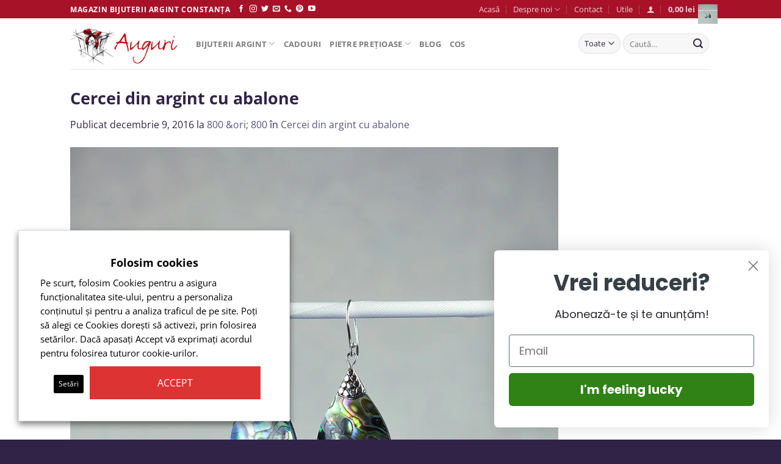

--- FILE ---
content_type: text/html; charset=UTF-8
request_url: https://auguri-shop.ro/?attachment_id=2060
body_size: 28587
content:
<!DOCTYPE html>
<html lang="ro-RO" prefix="og: https://ogp.me/ns#" class="loading-site no-js">
<head>
	<meta charset="UTF-8" />
	<link rel="profile" href="http://gmpg.org/xfn/11" />
	<link rel="pingback" href="https://auguri-shop.ro/xmlrpc.php" />

					<script>document.documentElement.className = document.documentElement.className + ' yes-js js_active js'</script>
			<script>(function(html){html.className = html.className.replace(/\bno-js\b/,'js')})(document.documentElement);</script>
<meta name="viewport" content="width=device-width, initial-scale=1" />
<!-- Search Engine Optimization by Rank Math PRO - https://rankmath.com/ -->
<title>Cercei din argint cu abalone &bull; Auguri Shop</title>
<meta name="description" content="Cercei din argint cu abalone"/>
<meta name="robots" content="follow, index, max-snippet:-1, max-video-preview:-1, max-image-preview:large"/>
<link rel="canonical" href="https://auguri-shop.ro/?attachment_id=2060#main" />
<meta property="og:locale" content="ro_RO" />
<meta property="og:type" content="article" />
<meta property="og:title" content="Cercei din argint cu abalone &bull; Auguri Shop" />
<meta property="og:description" content="Cercei din argint cu abalone" />
<meta property="og:url" content="https://auguri-shop.ro/?attachment_id=2060#main" />
<meta property="og:site_name" content="Auguri Shop" />
<meta property="article:publisher" content="https://www.facebook.com/auguri.shop.ro/" />
<meta property="og:updated_time" content="2016-12-15T13:23:31+02:00" />
<meta property="fb:app_id" content="1402334696474012" />
<meta property="og:image" content="https://auguri-shop.ro/wp-content/uploads/2016/12/505.jpg" />
<meta property="og:image:secure_url" content="https://auguri-shop.ro/wp-content/uploads/2016/12/505.jpg" />
<meta property="og:image:width" content="800" />
<meta property="og:image:height" content="800" />
<meta property="og:image:alt" content="Cercei din argint cu abalone" />
<meta property="og:image:type" content="image/jpeg" />
<meta name="twitter:card" content="summary_large_image" />
<meta name="twitter:title" content="Cercei din argint cu abalone &bull; Auguri Shop" />
<meta name="twitter:description" content="Cercei din argint cu abalone" />
<meta name="twitter:image" content="https://auguri-shop.ro/wp-content/uploads/2016/12/505.jpg" />
<script type="application/ld+json" class="rank-math-schema-pro">{"@context":"https://schema.org","@graph":[{"@type":"BreadcrumbList","@id":"https://auguri-shop.ro/?attachment_id=2060#main#breadcrumb","itemListElement":[{"@type":"ListItem","position":"1","item":{"@id":"https://auguri-shop.ro","name":"Home"}},{"@type":"ListItem","position":"2","item":{"@id":"https://auguri-shop.ro/shop/","name":"Produse"}},{"@type":"ListItem","position":"3","item":{"@id":"https://auguri-shop.ro/categorie-produs/bijuterii-argint-constanta/","name":"Bijuterii argint Constan\u021ba"}},{"@type":"ListItem","position":"4","item":{"@id":"https://auguri-shop.ro/categorie-produs/bijuterii-argint-constanta/cercei-argint/","name":"Cercei argint"}},{"@type":"ListItem","position":"5","item":{"@id":"https://auguri-shop.ro/produs/cercei-din-argint-cu-abalone/","name":"Cercei din argint cu abalone"}},{"@type":"ListItem","position":"6","item":{"@id":"https://auguri-shop.ro/?attachment_id=2060#main","name":"Cercei din argint cu abalone"}}]}]}</script>
<!-- /Rank Math WordPress SEO plugin -->

<link rel="alternate" type="application/rss+xml" title="Auguri Shop &raquo; Flux" href="https://auguri-shop.ro/feed/" />
<link rel="alternate" type="application/rss+xml" title="Auguri Shop &raquo; Flux comentarii" href="https://auguri-shop.ro/comments/feed/" />
<link rel='stylesheet' id='cookie-law-info-css' href='https://auguri-shop.ro/wp-content/plugins/webtoffee-gdpr-cookie-consent/public/css/cookie-law-info-public.css?ver=2.6.2' type='text/css' media='all' />
<link rel='stylesheet' id='cookie-law-info-gdpr-css' href='https://auguri-shop.ro/wp-content/plugins/webtoffee-gdpr-cookie-consent/public/css/cookie-law-info-gdpr.css?ver=2.6.2' type='text/css' media='all' />
<style id='cookie-law-info-gdpr-inline-css' type='text/css'>
.cli-modal-content, .cli-tab-content { background-color: #ffffff; }.cli-privacy-content-text, .cli-modal .cli-modal-dialog, .cli-tab-container p, a.cli-privacy-readmore { color: #000000; }.cli-tab-header { background-color: #f2f2f2; }.cli-tab-header, .cli-tab-header a.cli-nav-link,span.cli-necessary-caption,.cli-switch .cli-slider:after { color: #000000; }.cli-switch .cli-slider:before { background-color: #ffffff; }.cli-switch input:checked + .cli-slider:before { background-color: #ffffff; }.cli-switch .cli-slider { background-color: #e3e1e8; }.cli-switch input:checked + .cli-slider { background-color: #28a745; }.cli-modal-close svg { fill: #000000; }.cli-tab-footer .wt-cli-privacy-accept-all-btn { background-color: #00acad; color: #ffffff}.cli-tab-footer .wt-cli-privacy-accept-btn { background-color: #00acad; color: #ffffff}.cli-tab-header a:before{ border-right: 1px solid #000000; border-bottom: 1px solid #000000; }
</style>
<style id='woocommerce-inline-inline-css' type='text/css'>
.woocommerce form .form-row .required { visibility: visible; }
</style>
<link rel='stylesheet' id='brands-styles-css' href='https://auguri-shop.ro/wp-content/plugins/woocommerce/assets/css/brands.css?ver=9.6.3' type='text/css' media='all' />
<link rel='stylesheet' id='flatsome-woocommerce-wishlist-css' href='https://auguri-shop.ro/wp-content/themes/flatsome/inc/integrations/wc-yith-wishlist/wishlist.css?ver=3.19.9' type='text/css' media='all' />
<link rel='stylesheet' id='flatsome-swatches-frontend-css' href='https://auguri-shop.ro/wp-content/themes/flatsome/assets/css/extensions/flatsome-swatches-frontend.css?ver=3.19.9' type='text/css' media='all' />
<link rel='stylesheet' id='yith-wcwtl-style-css' href='https://auguri-shop.ro/wp-content/plugins/yith-woocommerce-waiting-list-premium/assets/css/yith-wcwtl-frontend.css?ver=3.18.0' type='text/css' media='all' />
<style id='yith-wcwtl-style-inline-css' type='text/css'>

		    .yith-wcwtl-output { background-color: #f9f9f9!important; padding: 40px 40px 40px 40px; border-radius: 15px;}
		    .yith-wcwtl-output.success, .yith-wcwtl-output.subscribed{ background-color: #f7fae2!important; color: #149900!important }
		    .yith-wcwtl-output .button{background:#a46497!important;color:#ffffff!important;}
			.yith-wcwtl-output .button:hover{background:#935386!important;color:#ffffff!important;}
			.yith-wcwtl-output .button.button-leave{background:#a46497!important;color:#ffffff!important;}
			.yith-wcwtl-output .button.button-leave:hover{background:#935386!important;color:#ffffff!important;}
			.yith-wcwtl-output .yith-wcwtl-error{ background-color: #f9f9f9!important; color: #AF2323!important; }
			.yith-wcwtl-output .yith-wcwtl-success #Group circle{ fill:#e4edc1 }
			.yith-wcwtl-output .yith-wcwtl-success #Group g{ fill: #a1c746 }
			
</style>
<link rel='stylesheet' id='flatsome-main-css' href='https://auguri-shop.ro/wp-content/themes/flatsome/assets/css/flatsome.css?ver=3.19.9' type='text/css' media='all' />
<style id='flatsome-main-inline-css' type='text/css'>
@font-face {
				font-family: "fl-icons";
				font-display: block;
				src: url(https://auguri-shop.ro/wp-content/themes/flatsome/assets/css/icons/fl-icons.eot?v=3.19.9);
				src:
					url(https://auguri-shop.ro/wp-content/themes/flatsome/assets/css/icons/fl-icons.eot#iefix?v=3.19.9) format("embedded-opentype"),
					url(https://auguri-shop.ro/wp-content/themes/flatsome/assets/css/icons/fl-icons.woff2?v=3.19.9) format("woff2"),
					url(https://auguri-shop.ro/wp-content/themes/flatsome/assets/css/icons/fl-icons.ttf?v=3.19.9) format("truetype"),
					url(https://auguri-shop.ro/wp-content/themes/flatsome/assets/css/icons/fl-icons.woff?v=3.19.9) format("woff"),
					url(https://auguri-shop.ro/wp-content/themes/flatsome/assets/css/icons/fl-icons.svg?v=3.19.9#fl-icons) format("svg");
			}
</style>
<link rel='stylesheet' id='flatsome-shop-css' href='https://auguri-shop.ro/wp-content/themes/flatsome/assets/css/flatsome-shop.css?ver=3.19.9' type='text/css' media='all' />
<script type="text/javascript" id="woocommerce-google-analytics-integration-gtag-js-after">
/* <![CDATA[ */
/* Google Analytics for WooCommerce (gtag.js) */
					window.dataLayer = window.dataLayer || [];
					function gtag(){dataLayer.push(arguments);}
					// Set up default consent state.
					for ( const mode of [{"analytics_storage":"denied","ad_storage":"denied","ad_user_data":"denied","ad_personalization":"denied","region":["AT","BE","BG","HR","CY","CZ","DK","EE","FI","FR","DE","GR","HU","IS","IE","IT","LV","LI","LT","LU","MT","NL","NO","PL","PT","RO","SK","SI","ES","SE","GB","CH"]}] || [] ) {
						gtag( "consent", "default", { "wait_for_update": 500, ...mode } );
					}
					gtag("js", new Date());
					gtag("set", "developer_id.dOGY3NW", true);
					gtag("config", "G-BBDZDH2FR3", {"track_404":true,"allow_google_signals":true,"logged_in":false,"linker":{"domains":[],"allow_incoming":false},"custom_map":{"dimension1":"logged_in"}});
/* ]]> */
</script>
<script type="text/javascript" src="https://auguri-shop.ro/wp-includes/js/jquery/jquery.min.js?ver=3.7.1" id="jquery-core-js"></script>
<script type="text/javascript" id="cookie-law-info-js-extra">
/* <![CDATA[ */
var Cli_Data = {"nn_cookie_ids":["IDE, ID, DSID","wp_automatewoo_visitor_","wp_automatewoo_session_started","_gali","CookieLawInfoConsent","fr","_gat","_fbp","_gid","_ga","PHPSESSID","test_cookie","viewed_cookie_policy"],"non_necessary_cookies":{"necessary":["PHPSESSID"],"non-necessary":["wp_automatewoo_visitor_","wp_automatewoo_session_started","CookieLawInfoConsent","cookielawinfo-checkbox-performance","cookielawinfo-checkbox-advertisement","cookielawinfo-checkbox-analytics","test_cookie","cookielawinfo-checkbox-non-necessary","cookielawinfo-checkbox-necessary","viewed_cookie_policy"],"analytics":["_gali","_gid","_ga"],"advertisement":["IDE, ID, DSID","fr","_fbp"],"performance":["_gat"]},"cookielist":{"necessary":{"id":719,"status":true,"priority":100,"title":"Necesare","strict":true,"default_state":false,"ccpa_optout":false,"loadonstart":true},"non-necessary":{"id":720,"status":true,"priority":0,"title":"Non Necesare","strict":false,"default_state":true,"ccpa_optout":false,"loadonstart":false},"analytics":{"id":721,"status":true,"priority":0,"title":"Analiza","strict":false,"default_state":true,"ccpa_optout":false,"loadonstart":true},"advertisement":{"id":722,"status":true,"priority":0,"title":"Publicitate","strict":false,"default_state":true,"ccpa_optout":false,"loadonstart":false},"performance":{"id":723,"status":true,"priority":0,"title":"Performan\u021b\u0103","strict":false,"default_state":true,"ccpa_optout":false,"loadonstart":false}},"ajax_url":"https:\/\/auguri-shop.ro\/wp-admin\/admin-ajax.php","current_lang":"ro","security":"2408996eb6","eu_countries":["GB"],"geoIP":"disabled","use_custom_geolocation_api":"","custom_geolocation_api":"https:\/\/geoip.cookieyes.com\/geoip\/checker\/result.php","consentVersion":"1","strictlyEnabled":["necessary","obligatoire"],"cookieDomain":"","privacy_length":"250","ccpaEnabled":"","ccpaRegionBased":"","ccpaBarEnabled":"","ccpaType":"gdpr","triggerDomRefresh":"","secure_cookies":""};
var log_object = {"ajax_url":"https:\/\/auguri-shop.ro\/wp-admin\/admin-ajax.php"};
/* ]]> */
</script>
<script type="text/javascript" src="https://auguri-shop.ro/wp-content/plugins/webtoffee-gdpr-cookie-consent/public/js/cookie-law-info-public.js?ver=2.6.2" id="cookie-law-info-js"></script>
<script type="text/javascript" src="https://auguri-shop.ro/wp-content/plugins/woocommerce/assets/js/jquery-blockui/jquery.blockUI.min.js?ver=2.7.0-wc.9.6.3" id="jquery-blockui-js" data-wp-strategy="defer"></script>
<script type="text/javascript" id="wc-add-to-cart-js-extra">
/* <![CDATA[ */
var wc_add_to_cart_params = {"ajax_url":"\/wp-admin\/admin-ajax.php","wc_ajax_url":"\/?wc-ajax=%%endpoint%%","i18n_view_cart":"Vezi co\u0219ul","cart_url":"https:\/\/auguri-shop.ro\/cart\/","is_cart":"","cart_redirect_after_add":"yes"};
/* ]]> */
</script>
<script type="text/javascript" src="https://auguri-shop.ro/wp-content/plugins/woocommerce/assets/js/frontend/add-to-cart.min.js?ver=9.6.3" id="wc-add-to-cart-js" defer="defer" data-wp-strategy="defer"></script>
<script type="text/javascript" src="https://auguri-shop.ro/wp-content/plugins/woocommerce/assets/js/js-cookie/js.cookie.min.js?ver=2.1.4-wc.9.6.3" id="js-cookie-js" data-wp-strategy="defer"></script>
<script type="text/javascript" id="wc-settings-dep-in-header-js-after">
/* <![CDATA[ */
console.warn( "Scripts that have a dependency on [wc-settings, wc-blocks-checkout] must be loaded in the footer, klaviyo-klaviyo-checkout-block-editor-script was registered to load in the header, but has been switched to load in the footer instead. See https://github.com/woocommerce/woocommerce-gutenberg-products-block/pull/5059" );
console.warn( "Scripts that have a dependency on [wc-settings, wc-blocks-checkout] must be loaded in the footer, klaviyo-klaviyo-checkout-block-view-script was registered to load in the header, but has been switched to load in the footer instead. See https://github.com/woocommerce/woocommerce-gutenberg-products-block/pull/5059" );
/* ]]> */
</script>
<link rel="https://api.w.org/" href="https://auguri-shop.ro/wp-json/" /><link rel="alternate" title="JSON" type="application/json" href="https://auguri-shop.ro/wp-json/wp/v2/media/2060" /><link rel="EditURI" type="application/rsd+xml" title="RSD" href="https://auguri-shop.ro/xmlrpc.php?rsd" />
<meta name="generator" content="WordPress 6.6.4" />
<link rel='shortlink' href='https://auguri-shop.ro/?p=2060' />
<link rel="alternate" title="oEmbed (JSON)" type="application/json+oembed" href="https://auguri-shop.ro/wp-json/oembed/1.0/embed?url=https%3A%2F%2Fauguri-shop.ro%2F%3Fattachment_id%3D2060%23main" />
<link rel="alternate" title="oEmbed (XML)" type="text/xml+oembed" href="https://auguri-shop.ro/wp-json/oembed/1.0/embed?url=https%3A%2F%2Fauguri-shop.ro%2F%3Fattachment_id%3D2060%23main&#038;format=xml" />
	<noscript><style>.woocommerce-product-gallery{ opacity: 1 !important; }</style></noscript>
				<script  type="text/plain" data-cli-class="cli-blocker-script" data-cli-label="Facebook Pixel Code"  data-cli-script-type="advertisement" data-cli-block="true" data-cli-block-if-ccpa-optout="false" data-cli-element-position="head">
				!function(f,b,e,v,n,t,s){if(f.fbq)return;n=f.fbq=function(){n.callMethod?
					n.callMethod.apply(n,arguments):n.queue.push(arguments)};if(!f._fbq)f._fbq=n;
					n.push=n;n.loaded=!0;n.version='2.0';n.queue=[];t=b.createElement(e);t.async=!0;
					t.src=v;s=b.getElementsByTagName(e)[0];s.parentNode.insertBefore(t,s)}(window,
					document,'script','https://connect.facebook.net/en_US/fbevents.js');
			</script>
			<!-- WooCommerce Facebook Integration Begin -->
			<script  type="text/plain" data-cli-class="cli-blocker-script" data-cli-label="Facebook Pixel Code"  data-cli-script-type="advertisement" data-cli-block="true" data-cli-block-if-ccpa-optout="false" data-cli-element-position="head">

				fbq('init', '2127518227307019', {}, {
    "agent": "woocommerce_2-9.6.3-3.5.15"
});

				document.addEventListener( 'DOMContentLoaded', function() {
					// Insert placeholder for events injected when a product is added to the cart through AJAX.
					document.body.insertAdjacentHTML( 'beforeend', '<div class=\"wc-facebook-pixel-event-placeholder\"></div>' );
				}, false );

			</script>
			<!-- WooCommerce Facebook Integration End -->
			<script type="text/plain" data-cli-class="cli-blocker-script" data-cli-label="Google Tag Manager"  data-cli-script-type="analytics" data-cli-block="false" data-cli-block-if-ccpa-optout="false" data-cli-element-position="head" id="google_gtagjs" src="https://www.googletagmanager.com/gtag/js?id=UA-40584155-1" async="async"></script>
<script type="text/javascript" id="google_gtagjs-inline">
/* <![CDATA[ */
window.dataLayer = window.dataLayer || [];function gtag(){dataLayer.push(arguments);}gtag('js', new Date());gtag('config', 'UA-40584155-1', {} );
/* ]]> */
</script>
<style id='wp-fonts-local' type='text/css'>
@font-face{font-family:Inter;font-style:normal;font-weight:300 900;font-display:fallback;src:url('https://auguri-shop.ro/wp-content/plugins/woocommerce/assets/fonts/Inter-VariableFont_slnt,wght.woff2') format('woff2');font-stretch:normal;}
@font-face{font-family:Cardo;font-style:normal;font-weight:400;font-display:fallback;src:url('https://auguri-shop.ro/wp-content/plugins/woocommerce/assets/fonts/cardo_normal_400.woff2') format('woff2');}
</style>
<link rel="icon" href="https://auguri-shop.ro/wp-content/uploads/2014/04/cropped-auguri-logo-site-mediu-32x32.png" sizes="32x32" />
<link rel="icon" href="https://auguri-shop.ro/wp-content/uploads/2014/04/cropped-auguri-logo-site-mediu-192x192.png" sizes="192x192" />
<link rel="apple-touch-icon" href="https://auguri-shop.ro/wp-content/uploads/2014/04/cropped-auguri-logo-site-mediu-180x180.png" />
<meta name="msapplication-TileImage" content="https://auguri-shop.ro/wp-content/uploads/2014/04/cropped-auguri-logo-site-mediu-270x270.png" />
<style id="custom-css" type="text/css">:root {--primary-color: #a71228;--fs-color-primary: #a71228;--fs-color-secondary: #a55b8c;--fs-color-success: #57557d;--fs-color-alert: #ad3032;--fs-experimental-link-color: #57557d;--fs-experimental-link-color-hover: #a55b8c;}.tooltipster-base {--tooltip-color: #fff;--tooltip-bg-color: #000;}.off-canvas-right .mfp-content, .off-canvas-left .mfp-content {--drawer-width: 300px;}.off-canvas .mfp-content.off-canvas-cart {--drawer-width: 360px;}.header-main{height: 83px}#logo img{max-height: 83px}#logo{width:176px;}#logo img{padding:4px 0;}.header-bottom{min-height: 10px}.header-top{min-height: 20px}.transparent .header-main{height: 30px}.transparent #logo img{max-height: 30px}.has-transparent + .page-title:first-of-type,.has-transparent + #main > .page-title,.has-transparent + #main > div > .page-title,.has-transparent + #main .page-header-wrapper:first-of-type .page-title{padding-top: 60px;}.header.show-on-scroll,.stuck .header-main{height:70px!important}.stuck #logo img{max-height: 70px!important}.search-form{ width: 87%;}.header-bg-color {background-color: rgba(255,255,255,0.9)}.header-bottom {background-color: #f1f1f1}@media (max-width: 549px) {.header-main{height: 70px}#logo img{max-height: 70px}}body{color: #312347}h1,h2,h3,h4,h5,h6,.heading-font{color: #312347;}body{font-family: "Open Sans", sans-serif;}body {font-weight: 400;font-style: normal;}.nav > li > a {font-family: "Open Sans", sans-serif;}.mobile-sidebar-levels-2 .nav > li > ul > li > a {font-family: "Open Sans", sans-serif;}.nav > li > a,.mobile-sidebar-levels-2 .nav > li > ul > li > a {font-weight: 700;font-style: normal;}h1,h2,h3,h4,h5,h6,.heading-font, .off-canvas-center .nav-sidebar.nav-vertical > li > a{font-family: "Open Sans", sans-serif;}h1,h2,h3,h4,h5,h6,.heading-font,.banner h1,.banner h2 {font-weight: 700;font-style: normal;}.alt-font{font-family: "Dancing Script", sans-serif;}.alt-font {font-weight: 400!important;font-style: normal!important;}.current .breadcrumb-step, [data-icon-label]:after, .button#place_order,.button.checkout,.checkout-button,.single_add_to_cart_button.button, .sticky-add-to-cart-select-options-button{background-color: #780c24!important }.has-equal-box-heights .box-image {padding-top: 100%;}.badge-inner.on-sale{background-color: #780c24}@media screen and (min-width: 550px){.products .box-vertical .box-image{min-width: 247px!important;width: 247px!important;}}.footer-2{background-color: #57557d}.absolute-footer, html{background-color: #312347}.page-title-small + main .product-container > .row{padding-top:0;}.nav-vertical-fly-out > li + li {border-top-width: 1px; border-top-style: solid;}/* Custom CSS */.youtube-player {position: relative;padding-bottom: 56.23%;height: 0;overflow: hidden;max-width: 100%;background: #000;margin: 5px;}.youtube-player iframe,.youtube-player object,.youtube-player embed {position: absolute;top: 0;left: 0;width: 100%;height: 100%;z-index: 100;background: transparent;}.youtube-player img {bottom: 0;display: block;left: 0;margin: auto;max-width: 100%;width: 100%;position: absolute;right: 0;top: 0;border: none;height: auto;cursor: pointer;-webkit-transition: .4s all;-moz-transition: .4s all;transition: .4s all;}.youtube-player img:hover {-webkit-filter: brightness(75%);}.youtube-player .play {height: 72px;width: 72px;left: 50%;top: 50%;margin-left: -36px;margin-top: -36px;position: absolute;background: url("/wp-content/themes/flatsome-child/img/play.png") no-repeat;cursor: pointer;}.fix-cls {min-height: 200px;}.bpclsfix, .bpclsfix img{min-height:450px;}.box-text-inner .blog-post-inner {min-height:250px;}/* carousel height */.carousel {height: 450px;}/* cell inherit height from carousel */.carousel-cell {height: 100%;}.product-gallery-slider {min-height:510px;}div.product-main > .row.content-row.mb0 { min-height:630px;}.product-footer .related.related-products-wrapper.product-section, .row .equalize-box .large-columns-4 {min-height:500px;}.product-thumbnails, img.attachment-woocommerce_thumbnail, img.attachment-woocommerce_thumbnail.lazyloaded { min-height:110px !important;}/*.flickity-viewport {height: 100%;padding-top:56.25%;}.flickity-slider{margin-top:-56.25%;}*/img.attachment-woocommerce_thumbnail.size-woocommerce_thumbnail {min-height:247px;}#yith-wcwtl-output {background: #f0f0f1;padding:25px;}.ywpi-document-title {display:none;}.cart img.attachment-woocommerce_thumbnail.size-woocommerce_thumbnail {min-height: unset !important; }.wishlist-iconbutton i,.wishlist-icon .button i { top:unset;}#product-20147 .yith-wcpb-product-bundled-items .yith-wcpb-product-bundled-item {flex-direction: column;}a.yith-wcwtl-submit.button, #yith-wcwtl-output .button {background-color:#a71228;}a.yith-wcwtl-submit.button:hover,#yith-wcwtl-output .button: hover {background-color:#a71228;}.wc-prl-title {max-width: 1065px !important;margin-left: auto;margin-right: auto;}/* Custom CSS Mobile */@media (max-width: 549px){img.attachment-woocommerce_thumbnail.size-woocommerce_thumbnail {min-height:50px;}.product-thumbnails, img.attachment-woocommerce_thumbnail, img.attachment-woocommerce_thumbnail.lazyloaded { min-height:unset !important;}.product-gallery-slider {min-height:305px;}div.product-main > .row.content-row.mb0 { min-height:330px;}.product-footer .related.related-products-wrapper.product-section, .row .equalize-box .large-columns-4 {min-height:270px;}}.label-new.menu-item > a:after{content:"Nou";}.label-hot.menu-item > a:after{content:"Hot";}.label-sale.menu-item > a:after{content:"Oferta!";}.label-popular.menu-item > a:after{content:"Populare";}</style><style id="flatsome-swatches-css">.variations_form .ux-swatch.selected {box-shadow: 0 0 0 2px var(--fs-color-secondary);}.ux-swatches-in-loop .ux-swatch.selected {box-shadow: 0 0 0 2px #dd3333;}</style><style id="kirki-inline-styles">/* cyrillic-ext */
@font-face {
  font-family: 'Open Sans';
  font-style: normal;
  font-weight: 400;
  font-stretch: 100%;
  font-display: swap;
  src: url(https://auguri-shop.ro/wp-content/fonts/open-sans/memvYaGs126MiZpBA-UvWbX2vVnXBbObj2OVTSKmu1aB.woff2) format('woff2');
  unicode-range: U+0460-052F, U+1C80-1C8A, U+20B4, U+2DE0-2DFF, U+A640-A69F, U+FE2E-FE2F;
}
/* cyrillic */
@font-face {
  font-family: 'Open Sans';
  font-style: normal;
  font-weight: 400;
  font-stretch: 100%;
  font-display: swap;
  src: url(https://auguri-shop.ro/wp-content/fonts/open-sans/memvYaGs126MiZpBA-UvWbX2vVnXBbObj2OVTSumu1aB.woff2) format('woff2');
  unicode-range: U+0301, U+0400-045F, U+0490-0491, U+04B0-04B1, U+2116;
}
/* greek-ext */
@font-face {
  font-family: 'Open Sans';
  font-style: normal;
  font-weight: 400;
  font-stretch: 100%;
  font-display: swap;
  src: url(https://auguri-shop.ro/wp-content/fonts/open-sans/memvYaGs126MiZpBA-UvWbX2vVnXBbObj2OVTSOmu1aB.woff2) format('woff2');
  unicode-range: U+1F00-1FFF;
}
/* greek */
@font-face {
  font-family: 'Open Sans';
  font-style: normal;
  font-weight: 400;
  font-stretch: 100%;
  font-display: swap;
  src: url(https://auguri-shop.ro/wp-content/fonts/open-sans/memvYaGs126MiZpBA-UvWbX2vVnXBbObj2OVTSymu1aB.woff2) format('woff2');
  unicode-range: U+0370-0377, U+037A-037F, U+0384-038A, U+038C, U+038E-03A1, U+03A3-03FF;
}
/* hebrew */
@font-face {
  font-family: 'Open Sans';
  font-style: normal;
  font-weight: 400;
  font-stretch: 100%;
  font-display: swap;
  src: url(https://auguri-shop.ro/wp-content/fonts/open-sans/memvYaGs126MiZpBA-UvWbX2vVnXBbObj2OVTS2mu1aB.woff2) format('woff2');
  unicode-range: U+0307-0308, U+0590-05FF, U+200C-2010, U+20AA, U+25CC, U+FB1D-FB4F;
}
/* math */
@font-face {
  font-family: 'Open Sans';
  font-style: normal;
  font-weight: 400;
  font-stretch: 100%;
  font-display: swap;
  src: url(https://auguri-shop.ro/wp-content/fonts/open-sans/memvYaGs126MiZpBA-UvWbX2vVnXBbObj2OVTVOmu1aB.woff2) format('woff2');
  unicode-range: U+0302-0303, U+0305, U+0307-0308, U+0310, U+0312, U+0315, U+031A, U+0326-0327, U+032C, U+032F-0330, U+0332-0333, U+0338, U+033A, U+0346, U+034D, U+0391-03A1, U+03A3-03A9, U+03B1-03C9, U+03D1, U+03D5-03D6, U+03F0-03F1, U+03F4-03F5, U+2016-2017, U+2034-2038, U+203C, U+2040, U+2043, U+2047, U+2050, U+2057, U+205F, U+2070-2071, U+2074-208E, U+2090-209C, U+20D0-20DC, U+20E1, U+20E5-20EF, U+2100-2112, U+2114-2115, U+2117-2121, U+2123-214F, U+2190, U+2192, U+2194-21AE, U+21B0-21E5, U+21F1-21F2, U+21F4-2211, U+2213-2214, U+2216-22FF, U+2308-230B, U+2310, U+2319, U+231C-2321, U+2336-237A, U+237C, U+2395, U+239B-23B7, U+23D0, U+23DC-23E1, U+2474-2475, U+25AF, U+25B3, U+25B7, U+25BD, U+25C1, U+25CA, U+25CC, U+25FB, U+266D-266F, U+27C0-27FF, U+2900-2AFF, U+2B0E-2B11, U+2B30-2B4C, U+2BFE, U+3030, U+FF5B, U+FF5D, U+1D400-1D7FF, U+1EE00-1EEFF;
}
/* symbols */
@font-face {
  font-family: 'Open Sans';
  font-style: normal;
  font-weight: 400;
  font-stretch: 100%;
  font-display: swap;
  src: url(https://auguri-shop.ro/wp-content/fonts/open-sans/memvYaGs126MiZpBA-UvWbX2vVnXBbObj2OVTUGmu1aB.woff2) format('woff2');
  unicode-range: U+0001-000C, U+000E-001F, U+007F-009F, U+20DD-20E0, U+20E2-20E4, U+2150-218F, U+2190, U+2192, U+2194-2199, U+21AF, U+21E6-21F0, U+21F3, U+2218-2219, U+2299, U+22C4-22C6, U+2300-243F, U+2440-244A, U+2460-24FF, U+25A0-27BF, U+2800-28FF, U+2921-2922, U+2981, U+29BF, U+29EB, U+2B00-2BFF, U+4DC0-4DFF, U+FFF9-FFFB, U+10140-1018E, U+10190-1019C, U+101A0, U+101D0-101FD, U+102E0-102FB, U+10E60-10E7E, U+1D2C0-1D2D3, U+1D2E0-1D37F, U+1F000-1F0FF, U+1F100-1F1AD, U+1F1E6-1F1FF, U+1F30D-1F30F, U+1F315, U+1F31C, U+1F31E, U+1F320-1F32C, U+1F336, U+1F378, U+1F37D, U+1F382, U+1F393-1F39F, U+1F3A7-1F3A8, U+1F3AC-1F3AF, U+1F3C2, U+1F3C4-1F3C6, U+1F3CA-1F3CE, U+1F3D4-1F3E0, U+1F3ED, U+1F3F1-1F3F3, U+1F3F5-1F3F7, U+1F408, U+1F415, U+1F41F, U+1F426, U+1F43F, U+1F441-1F442, U+1F444, U+1F446-1F449, U+1F44C-1F44E, U+1F453, U+1F46A, U+1F47D, U+1F4A3, U+1F4B0, U+1F4B3, U+1F4B9, U+1F4BB, U+1F4BF, U+1F4C8-1F4CB, U+1F4D6, U+1F4DA, U+1F4DF, U+1F4E3-1F4E6, U+1F4EA-1F4ED, U+1F4F7, U+1F4F9-1F4FB, U+1F4FD-1F4FE, U+1F503, U+1F507-1F50B, U+1F50D, U+1F512-1F513, U+1F53E-1F54A, U+1F54F-1F5FA, U+1F610, U+1F650-1F67F, U+1F687, U+1F68D, U+1F691, U+1F694, U+1F698, U+1F6AD, U+1F6B2, U+1F6B9-1F6BA, U+1F6BC, U+1F6C6-1F6CF, U+1F6D3-1F6D7, U+1F6E0-1F6EA, U+1F6F0-1F6F3, U+1F6F7-1F6FC, U+1F700-1F7FF, U+1F800-1F80B, U+1F810-1F847, U+1F850-1F859, U+1F860-1F887, U+1F890-1F8AD, U+1F8B0-1F8BB, U+1F8C0-1F8C1, U+1F900-1F90B, U+1F93B, U+1F946, U+1F984, U+1F996, U+1F9E9, U+1FA00-1FA6F, U+1FA70-1FA7C, U+1FA80-1FA89, U+1FA8F-1FAC6, U+1FACE-1FADC, U+1FADF-1FAE9, U+1FAF0-1FAF8, U+1FB00-1FBFF;
}
/* vietnamese */
@font-face {
  font-family: 'Open Sans';
  font-style: normal;
  font-weight: 400;
  font-stretch: 100%;
  font-display: swap;
  src: url(https://auguri-shop.ro/wp-content/fonts/open-sans/memvYaGs126MiZpBA-UvWbX2vVnXBbObj2OVTSCmu1aB.woff2) format('woff2');
  unicode-range: U+0102-0103, U+0110-0111, U+0128-0129, U+0168-0169, U+01A0-01A1, U+01AF-01B0, U+0300-0301, U+0303-0304, U+0308-0309, U+0323, U+0329, U+1EA0-1EF9, U+20AB;
}
/* latin-ext */
@font-face {
  font-family: 'Open Sans';
  font-style: normal;
  font-weight: 400;
  font-stretch: 100%;
  font-display: swap;
  src: url(https://auguri-shop.ro/wp-content/fonts/open-sans/memvYaGs126MiZpBA-UvWbX2vVnXBbObj2OVTSGmu1aB.woff2) format('woff2');
  unicode-range: U+0100-02BA, U+02BD-02C5, U+02C7-02CC, U+02CE-02D7, U+02DD-02FF, U+0304, U+0308, U+0329, U+1D00-1DBF, U+1E00-1E9F, U+1EF2-1EFF, U+2020, U+20A0-20AB, U+20AD-20C0, U+2113, U+2C60-2C7F, U+A720-A7FF;
}
/* latin */
@font-face {
  font-family: 'Open Sans';
  font-style: normal;
  font-weight: 400;
  font-stretch: 100%;
  font-display: swap;
  src: url(https://auguri-shop.ro/wp-content/fonts/open-sans/memvYaGs126MiZpBA-UvWbX2vVnXBbObj2OVTS-muw.woff2) format('woff2');
  unicode-range: U+0000-00FF, U+0131, U+0152-0153, U+02BB-02BC, U+02C6, U+02DA, U+02DC, U+0304, U+0308, U+0329, U+2000-206F, U+20AC, U+2122, U+2191, U+2193, U+2212, U+2215, U+FEFF, U+FFFD;
}
/* cyrillic-ext */
@font-face {
  font-family: 'Open Sans';
  font-style: normal;
  font-weight: 700;
  font-stretch: 100%;
  font-display: swap;
  src: url(https://auguri-shop.ro/wp-content/fonts/open-sans/memvYaGs126MiZpBA-UvWbX2vVnXBbObj2OVTSKmu1aB.woff2) format('woff2');
  unicode-range: U+0460-052F, U+1C80-1C8A, U+20B4, U+2DE0-2DFF, U+A640-A69F, U+FE2E-FE2F;
}
/* cyrillic */
@font-face {
  font-family: 'Open Sans';
  font-style: normal;
  font-weight: 700;
  font-stretch: 100%;
  font-display: swap;
  src: url(https://auguri-shop.ro/wp-content/fonts/open-sans/memvYaGs126MiZpBA-UvWbX2vVnXBbObj2OVTSumu1aB.woff2) format('woff2');
  unicode-range: U+0301, U+0400-045F, U+0490-0491, U+04B0-04B1, U+2116;
}
/* greek-ext */
@font-face {
  font-family: 'Open Sans';
  font-style: normal;
  font-weight: 700;
  font-stretch: 100%;
  font-display: swap;
  src: url(https://auguri-shop.ro/wp-content/fonts/open-sans/memvYaGs126MiZpBA-UvWbX2vVnXBbObj2OVTSOmu1aB.woff2) format('woff2');
  unicode-range: U+1F00-1FFF;
}
/* greek */
@font-face {
  font-family: 'Open Sans';
  font-style: normal;
  font-weight: 700;
  font-stretch: 100%;
  font-display: swap;
  src: url(https://auguri-shop.ro/wp-content/fonts/open-sans/memvYaGs126MiZpBA-UvWbX2vVnXBbObj2OVTSymu1aB.woff2) format('woff2');
  unicode-range: U+0370-0377, U+037A-037F, U+0384-038A, U+038C, U+038E-03A1, U+03A3-03FF;
}
/* hebrew */
@font-face {
  font-family: 'Open Sans';
  font-style: normal;
  font-weight: 700;
  font-stretch: 100%;
  font-display: swap;
  src: url(https://auguri-shop.ro/wp-content/fonts/open-sans/memvYaGs126MiZpBA-UvWbX2vVnXBbObj2OVTS2mu1aB.woff2) format('woff2');
  unicode-range: U+0307-0308, U+0590-05FF, U+200C-2010, U+20AA, U+25CC, U+FB1D-FB4F;
}
/* math */
@font-face {
  font-family: 'Open Sans';
  font-style: normal;
  font-weight: 700;
  font-stretch: 100%;
  font-display: swap;
  src: url(https://auguri-shop.ro/wp-content/fonts/open-sans/memvYaGs126MiZpBA-UvWbX2vVnXBbObj2OVTVOmu1aB.woff2) format('woff2');
  unicode-range: U+0302-0303, U+0305, U+0307-0308, U+0310, U+0312, U+0315, U+031A, U+0326-0327, U+032C, U+032F-0330, U+0332-0333, U+0338, U+033A, U+0346, U+034D, U+0391-03A1, U+03A3-03A9, U+03B1-03C9, U+03D1, U+03D5-03D6, U+03F0-03F1, U+03F4-03F5, U+2016-2017, U+2034-2038, U+203C, U+2040, U+2043, U+2047, U+2050, U+2057, U+205F, U+2070-2071, U+2074-208E, U+2090-209C, U+20D0-20DC, U+20E1, U+20E5-20EF, U+2100-2112, U+2114-2115, U+2117-2121, U+2123-214F, U+2190, U+2192, U+2194-21AE, U+21B0-21E5, U+21F1-21F2, U+21F4-2211, U+2213-2214, U+2216-22FF, U+2308-230B, U+2310, U+2319, U+231C-2321, U+2336-237A, U+237C, U+2395, U+239B-23B7, U+23D0, U+23DC-23E1, U+2474-2475, U+25AF, U+25B3, U+25B7, U+25BD, U+25C1, U+25CA, U+25CC, U+25FB, U+266D-266F, U+27C0-27FF, U+2900-2AFF, U+2B0E-2B11, U+2B30-2B4C, U+2BFE, U+3030, U+FF5B, U+FF5D, U+1D400-1D7FF, U+1EE00-1EEFF;
}
/* symbols */
@font-face {
  font-family: 'Open Sans';
  font-style: normal;
  font-weight: 700;
  font-stretch: 100%;
  font-display: swap;
  src: url(https://auguri-shop.ro/wp-content/fonts/open-sans/memvYaGs126MiZpBA-UvWbX2vVnXBbObj2OVTUGmu1aB.woff2) format('woff2');
  unicode-range: U+0001-000C, U+000E-001F, U+007F-009F, U+20DD-20E0, U+20E2-20E4, U+2150-218F, U+2190, U+2192, U+2194-2199, U+21AF, U+21E6-21F0, U+21F3, U+2218-2219, U+2299, U+22C4-22C6, U+2300-243F, U+2440-244A, U+2460-24FF, U+25A0-27BF, U+2800-28FF, U+2921-2922, U+2981, U+29BF, U+29EB, U+2B00-2BFF, U+4DC0-4DFF, U+FFF9-FFFB, U+10140-1018E, U+10190-1019C, U+101A0, U+101D0-101FD, U+102E0-102FB, U+10E60-10E7E, U+1D2C0-1D2D3, U+1D2E0-1D37F, U+1F000-1F0FF, U+1F100-1F1AD, U+1F1E6-1F1FF, U+1F30D-1F30F, U+1F315, U+1F31C, U+1F31E, U+1F320-1F32C, U+1F336, U+1F378, U+1F37D, U+1F382, U+1F393-1F39F, U+1F3A7-1F3A8, U+1F3AC-1F3AF, U+1F3C2, U+1F3C4-1F3C6, U+1F3CA-1F3CE, U+1F3D4-1F3E0, U+1F3ED, U+1F3F1-1F3F3, U+1F3F5-1F3F7, U+1F408, U+1F415, U+1F41F, U+1F426, U+1F43F, U+1F441-1F442, U+1F444, U+1F446-1F449, U+1F44C-1F44E, U+1F453, U+1F46A, U+1F47D, U+1F4A3, U+1F4B0, U+1F4B3, U+1F4B9, U+1F4BB, U+1F4BF, U+1F4C8-1F4CB, U+1F4D6, U+1F4DA, U+1F4DF, U+1F4E3-1F4E6, U+1F4EA-1F4ED, U+1F4F7, U+1F4F9-1F4FB, U+1F4FD-1F4FE, U+1F503, U+1F507-1F50B, U+1F50D, U+1F512-1F513, U+1F53E-1F54A, U+1F54F-1F5FA, U+1F610, U+1F650-1F67F, U+1F687, U+1F68D, U+1F691, U+1F694, U+1F698, U+1F6AD, U+1F6B2, U+1F6B9-1F6BA, U+1F6BC, U+1F6C6-1F6CF, U+1F6D3-1F6D7, U+1F6E0-1F6EA, U+1F6F0-1F6F3, U+1F6F7-1F6FC, U+1F700-1F7FF, U+1F800-1F80B, U+1F810-1F847, U+1F850-1F859, U+1F860-1F887, U+1F890-1F8AD, U+1F8B0-1F8BB, U+1F8C0-1F8C1, U+1F900-1F90B, U+1F93B, U+1F946, U+1F984, U+1F996, U+1F9E9, U+1FA00-1FA6F, U+1FA70-1FA7C, U+1FA80-1FA89, U+1FA8F-1FAC6, U+1FACE-1FADC, U+1FADF-1FAE9, U+1FAF0-1FAF8, U+1FB00-1FBFF;
}
/* vietnamese */
@font-face {
  font-family: 'Open Sans';
  font-style: normal;
  font-weight: 700;
  font-stretch: 100%;
  font-display: swap;
  src: url(https://auguri-shop.ro/wp-content/fonts/open-sans/memvYaGs126MiZpBA-UvWbX2vVnXBbObj2OVTSCmu1aB.woff2) format('woff2');
  unicode-range: U+0102-0103, U+0110-0111, U+0128-0129, U+0168-0169, U+01A0-01A1, U+01AF-01B0, U+0300-0301, U+0303-0304, U+0308-0309, U+0323, U+0329, U+1EA0-1EF9, U+20AB;
}
/* latin-ext */
@font-face {
  font-family: 'Open Sans';
  font-style: normal;
  font-weight: 700;
  font-stretch: 100%;
  font-display: swap;
  src: url(https://auguri-shop.ro/wp-content/fonts/open-sans/memvYaGs126MiZpBA-UvWbX2vVnXBbObj2OVTSGmu1aB.woff2) format('woff2');
  unicode-range: U+0100-02BA, U+02BD-02C5, U+02C7-02CC, U+02CE-02D7, U+02DD-02FF, U+0304, U+0308, U+0329, U+1D00-1DBF, U+1E00-1E9F, U+1EF2-1EFF, U+2020, U+20A0-20AB, U+20AD-20C0, U+2113, U+2C60-2C7F, U+A720-A7FF;
}
/* latin */
@font-face {
  font-family: 'Open Sans';
  font-style: normal;
  font-weight: 700;
  font-stretch: 100%;
  font-display: swap;
  src: url(https://auguri-shop.ro/wp-content/fonts/open-sans/memvYaGs126MiZpBA-UvWbX2vVnXBbObj2OVTS-muw.woff2) format('woff2');
  unicode-range: U+0000-00FF, U+0131, U+0152-0153, U+02BB-02BC, U+02C6, U+02DA, U+02DC, U+0304, U+0308, U+0329, U+2000-206F, U+20AC, U+2122, U+2191, U+2193, U+2212, U+2215, U+FEFF, U+FFFD;
}/* vietnamese */
@font-face {
  font-family: 'Dancing Script';
  font-style: normal;
  font-weight: 400;
  font-display: swap;
  src: url(https://auguri-shop.ro/wp-content/fonts/dancing-script/If2cXTr6YS-zF4S-kcSWSVi_sxjsohD9F50Ruu7BMSo3Rep8ltA.woff2) format('woff2');
  unicode-range: U+0102-0103, U+0110-0111, U+0128-0129, U+0168-0169, U+01A0-01A1, U+01AF-01B0, U+0300-0301, U+0303-0304, U+0308-0309, U+0323, U+0329, U+1EA0-1EF9, U+20AB;
}
/* latin-ext */
@font-face {
  font-family: 'Dancing Script';
  font-style: normal;
  font-weight: 400;
  font-display: swap;
  src: url(https://auguri-shop.ro/wp-content/fonts/dancing-script/If2cXTr6YS-zF4S-kcSWSVi_sxjsohD9F50Ruu7BMSo3ROp8ltA.woff2) format('woff2');
  unicode-range: U+0100-02BA, U+02BD-02C5, U+02C7-02CC, U+02CE-02D7, U+02DD-02FF, U+0304, U+0308, U+0329, U+1D00-1DBF, U+1E00-1E9F, U+1EF2-1EFF, U+2020, U+20A0-20AB, U+20AD-20C0, U+2113, U+2C60-2C7F, U+A720-A7FF;
}
/* latin */
@font-face {
  font-family: 'Dancing Script';
  font-style: normal;
  font-weight: 400;
  font-display: swap;
  src: url(https://auguri-shop.ro/wp-content/fonts/dancing-script/If2cXTr6YS-zF4S-kcSWSVi_sxjsohD9F50Ruu7BMSo3Sup8.woff2) format('woff2');
  unicode-range: U+0000-00FF, U+0131, U+0152-0153, U+02BB-02BC, U+02C6, U+02DA, U+02DC, U+0304, U+0308, U+0329, U+2000-206F, U+20AC, U+2122, U+2191, U+2193, U+2212, U+2215, U+FEFF, U+FFFD;
}</style></head>

<body class="attachment attachment-template-default single single-attachment postid-2060 attachmentid-2060 attachment-jpeg theme-flatsome woocommerce-no-js lightbox nav-dropdown-has-arrow nav-dropdown-has-shadow nav-dropdown-has-border">


<a class="skip-link screen-reader-text" href="#main">Sări la conținut</a>

<div id="wrapper">

	
	<header id="header" class="header has-sticky sticky-jump">
		<div class="header-wrapper">
			<div id="top-bar" class="header-top hide-for-sticky nav-dark">
    <div class="flex-row container">
      <div class="flex-col hide-for-medium flex-left">
          <ul class="nav nav-left medium-nav-center nav-small  nav-divided">
              <li class="html custom html_topbar_left"><strong class="uppercase">Magazin bijuterii argint Constanța</strong></li><li class="html header-social-icons ml-0">
	<div class="social-icons follow-icons" ><a href="https://www.facebook.com/auguri.shop.ro" target="_blank" data-label="Facebook" class="icon plain facebook tooltip" title="Urmărește pe Facebook" aria-label="Urmărește pe Facebook" rel="noopener nofollow" ><i class="icon-facebook" ></i></a><a href="https://www.instagram.com/augurishop/" target="_blank" data-label="Instagram" class="icon plain instagram tooltip" title="Urmărește-ne pe Instagram" aria-label="Urmărește-ne pe Instagram" rel="noopener nofollow" ><i class="icon-instagram" ></i></a><a href="https://twitter.com/augurishop" data-label="Twitter" target="_blank" class="icon plain twitter tooltip" title="Urmărește pe Twitter" aria-label="Urmărește pe Twitter" rel="noopener nofollow" ><i class="icon-twitter" ></i></a><a href="mailto:contact@auguri-shop.ro" data-label="E-mail" target="_blank" class="icon plain email tooltip" title="Trimite-ne un e-mail" aria-label="Trimite-ne un e-mail" rel="nofollow noopener" ><i class="icon-envelop" ></i></a><a href="tel:0745042247" data-label="Phone" target="_blank" class="icon plain phone tooltip" title="Contactează-ne" aria-label="Contactează-ne" rel="nofollow noopener" ><i class="icon-phone" ></i></a><a href="https://ro.pinterest.com/augurishop/" data-label="Pinterest" target="_blank" class="icon plain pinterest tooltip" title="Urmărește pe Pinterest" aria-label="Urmărește pe Pinterest" rel="noopener nofollow" ><i class="icon-pinterest" ></i></a><a href="https://www.youtube.com/channel/UCg-KhiH9NfCJaQWiywrI4rg/" data-label="YouTube" target="_blank" class="icon plain youtube tooltip" title="Urmărește pe YouTube" aria-label="Urmărește pe YouTube" rel="noopener nofollow" ><i class="icon-youtube" ></i></a></div></li>
          </ul>
      </div>

      <div class="flex-col hide-for-medium flex-center">
          <ul class="nav nav-center nav-small  nav-divided">
                        </ul>
      </div>

      <div class="flex-col hide-for-medium flex-right">
         <ul class="nav top-bar-nav nav-right nav-small  nav-divided">
              <li id="menu-item-18736" class="menu-item menu-item-type-post_type menu-item-object-page menu-item-home menu-item-18736 menu-item-design-default"><a href="https://auguri-shop.ro/" class="nav-top-link">Acasă</a></li>
<li id="menu-item-18733" class="menu-item menu-item-type-post_type menu-item-object-post menu-item-has-children menu-item-18733 menu-item-design-default has-dropdown"><a href="https://auguri-shop.ro/despre-magazinele-noastre/" class="nav-top-link" aria-expanded="false" aria-haspopup="menu">Despre noi<i class="icon-angle-down" ></i></a>
<ul class="sub-menu nav-dropdown nav-dropdown-default">
	<li id="menu-item-18737" class="menu-item menu-item-type-post_type menu-item-object-post menu-item-18737"><a href="https://auguri-shop.ro/magazinele-auguri-shop/">Magazinele Auguri SHOP</a></li>
</ul>
</li>
<li id="menu-item-18734" class="menu-item menu-item-type-post_type menu-item-object-page menu-item-18734 menu-item-design-default"><a href="https://auguri-shop.ro/contact/" class="nav-top-link">Contact</a></li>
<li id="menu-item-18735" class="menu-item menu-item-type-custom menu-item-object-custom menu-item-18735 menu-item-design-default"><a href="#" class="nav-top-link">Utile</a></li>

<li class="account-item has-icon" >

	<a href="https://auguri-shop.ro/my-account/" class="nav-top-link nav-top-not-logged-in is-small is-small" title="Autentificare" aria-label="Autentificare" >
		<i class="icon-user" ></i>	</a>




</li>
<li class="cart-item has-icon">

<a href="https://auguri-shop.ro/cart/" class="header-cart-link is-small" title="Coș" >

<span class="header-cart-title">
          <span class="cart-price"><span class="woocommerce-Price-amount amount"><bdi>0,00&nbsp;<span class="woocommerce-Price-currencySymbol">lei</span></bdi></span></span>
  </span>

  <span class="image-icon header-cart-icon" data-icon-label="0">
	<img class="cart-img-icon" alt="Coș" src="https://auguri-shop.ro/wp-content/uploads/2016/12/505.jpg.webp" width="800" height="800"/>
  </span>
</a>


</li>
          </ul>
      </div>

            <div class="flex-col show-for-medium flex-grow">
          <ul class="nav nav-center nav-small mobile-nav  nav-divided">
              <li class="html custom html_topbar_left"><strong class="uppercase">Magazin bijuterii argint Constanța</strong></li>          </ul>
      </div>
      
    </div>
</div>
<div id="masthead" class="header-main ">
      <div class="header-inner flex-row container logo-left medium-logo-center" role="navigation">

          <!-- Logo -->
          <div id="logo" class="flex-col logo">
            
<!-- Header logo -->
<a href="https://auguri-shop.ro/" title="Auguri Shop - Magazinul tău de cadouri" rel="home">
		<img width="800" height="800" src="https://auguri-shop.ro/wp-content/uploads/2016/12/505.jpg.webp" class="header-logo-sticky" alt="Auguri Shop"/><img width="250" height="101" src="https://auguri-shop.ro/wp-content/uploads/2013/04/auguri-logo-site-mic1.png.webp" class="header_logo header-logo" alt="Auguri Shop"/><img  width="250" height="101" src="https://auguri-shop.ro/wp-content/uploads/2013/04/auguri-logo-site-mic1.png.webp" class="header-logo-dark" alt="Auguri Shop"/></a>
          </div>

          <!-- Mobile Left Elements -->
          <div class="flex-col show-for-medium flex-left">
            <ul class="mobile-nav nav nav-left ">
              <li class="nav-icon has-icon">
  		<a href="#" data-open="#main-menu" data-pos="left" data-bg="main-menu-overlay" data-color="" class="is-small" aria-label="Meniu" aria-controls="main-menu" aria-expanded="false">

		  <i class="icon-menu" ></i>
		  		</a>
	</li>
            </ul>
          </div>

          <!-- Left Elements -->
          <div class="flex-col hide-for-medium flex-left
            flex-grow">
            <ul class="header-nav header-nav-main nav nav-left  nav-uppercase" >
              <li id="menu-item-18717" class="menu-item menu-item-type-taxonomy menu-item-object-product_cat menu-item-has-children menu-item-18717 menu-item-design-default has-dropdown"><a href="https://auguri-shop.ro/categorie-produs/bijuterii-argint-constanta/" class="nav-top-link" aria-expanded="false" aria-haspopup="menu">Bijuterii argint<i class="icon-angle-down" ></i></a>
<ul class="sub-menu nav-dropdown nav-dropdown-default">
	<li id="menu-item-18718" class="menu-item menu-item-type-taxonomy menu-item-object-product_cat menu-item-18718"><a href="https://auguri-shop.ro/categorie-produs/bijuterii-argint-constanta/cercei-argint/">Cercei argint</a></li>
	<li id="menu-item-18719" class="menu-item menu-item-type-taxonomy menu-item-object-product_cat menu-item-18719"><a href="https://auguri-shop.ro/categorie-produs/bijuterii-argint-constanta/pandantive-argint/">Pandantive argint</a></li>
	<li id="menu-item-18720" class="menu-item menu-item-type-taxonomy menu-item-object-product_cat menu-item-18720"><a href="https://auguri-shop.ro/categorie-produs/bijuterii-argint-constanta/inele-argint/">Inele argint</a></li>
	<li id="menu-item-18721" class="menu-item menu-item-type-taxonomy menu-item-object-product_cat menu-item-18721"><a href="https://auguri-shop.ro/categorie-produs/bijuterii-argint-constanta/seturi-argint/">Seturi argint</a></li>
	<li id="menu-item-18727" class="menu-item menu-item-type-taxonomy menu-item-object-product_cat menu-item-18727"><a href="https://auguri-shop.ro/categorie-produs/bijuterii-argint-constanta/bratari-argint/">Bratari argint</a></li>
	<li id="menu-item-18723" class="menu-item menu-item-type-taxonomy menu-item-object-product_cat menu-item-18723"><a href="https://auguri-shop.ro/categorie-produs/bijuterii-argint-constanta/lanturi-argint/">Lanturi argint</a></li>
	<li id="menu-item-18856" class="menu-item menu-item-type-custom menu-item-object-custom menu-item-18856"><a href="https://auguri-shop.ro/piatra/coral/">Coral</a></li>
	<li id="menu-item-18858" class="menu-item menu-item-type-custom menu-item-object-custom menu-item-18858"><a href="https://auguri-shop.ro/piatra/sidef/">Sidef si Scoica</a></li>
</ul>
</li>
<li id="menu-item-18724" class="menu-item menu-item-type-taxonomy menu-item-object-product_cat menu-item-18724 menu-item-design-default"><a href="https://auguri-shop.ro/categorie-produs/obiecte-decorative/" class="nav-top-link">CADOURI</a></li>
<li id="menu-item-18860" class="menu-item menu-item-type-taxonomy menu-item-object-product_cat menu-item-has-children menu-item-18860 menu-item-design-default has-dropdown"><a href="https://auguri-shop.ro/categorie-produs/pietre/" class="nav-top-link" aria-expanded="false" aria-haspopup="menu">Pietre prețioase<i class="icon-angle-down" ></i></a>
<ul class="sub-menu nav-dropdown nav-dropdown-default">
	<li id="menu-item-18838" class="menu-item menu-item-type-custom menu-item-object-custom menu-item-18838"><a href="https://auguri-shop.ro/piatra/ametist/">Ametist</a></li>
	<li id="menu-item-18843" class="menu-item menu-item-type-custom menu-item-object-custom menu-item-18843"><a href="https://auguri-shop.ro/piatra/piatra-lunii/">Piatra Lunii</a></li>
	<li id="menu-item-18855" class="menu-item menu-item-type-custom menu-item-object-custom menu-item-18855"><a href="https://auguri-shop.ro/piatra/topaz/">Topaz</a></li>
	<li id="menu-item-18852" class="menu-item menu-item-type-custom menu-item-object-custom menu-item-18852"><a href="https://auguri-shop.ro/piatra/lapis-lazuli/">Lapis Lazuli</a></li>
	<li id="menu-item-18841" class="menu-item menu-item-type-custom menu-item-object-custom menu-item-18841"><a href="https://auguri-shop.ro/piatra/chihlimbar/">Chihlimbar</a></li>
	<li id="menu-item-18937" class="menu-item menu-item-type-custom menu-item-object-custom menu-item-18937"><a href="https://auguri-shop.ro/piatra/crisopraz/">Crisopraz</a></li>
	<li id="menu-item-18854" class="menu-item menu-item-type-custom menu-item-object-custom menu-item-18854"><a href="https://auguri-shop.ro/piatra/cuart-fumuriu/">Cuart fumuriu</a></li>
	<li id="menu-item-18834" class="menu-item menu-item-type-custom menu-item-object-custom menu-item-18834"><a href="https://auguri-shop.ro/piatra/labradorit/">Labradorit</a></li>
	<li id="menu-item-18853" class="menu-item menu-item-type-custom menu-item-object-custom menu-item-18853"><a href="https://auguri-shop.ro/piatra/ochi-de-tigru/">Ochi de tigru</a></li>
	<li id="menu-item-18939" class="menu-item menu-item-type-custom menu-item-object-custom menu-item-18939"><a href="https://auguri-shop.ro/piatra/zircon/">Zircon</a></li>
</ul>
</li>
<li id="menu-item-18728" class="menu-item menu-item-type-post_type menu-item-object-page current_page_parent menu-item-18728 menu-item-design-default"><a href="https://auguri-shop.ro/blog/" class="nav-top-link">Blog</a></li>
<li id="menu-item-18731" class="menu-item menu-item-type-post_type menu-item-object-page menu-item-18731 menu-item-design-default"><a href="https://auguri-shop.ro/cart/" class="nav-top-link">Cos</a></li>
            </ul>
          </div>

          <!-- Right Elements -->
          <div class="flex-col hide-for-medium flex-right">
            <ul class="header-nav header-nav-main nav nav-right  nav-uppercase">
              <li class="header-search-form search-form html relative has-icon">
	<div class="header-search-form-wrapper">
		<div class="searchform-wrapper ux-search-box relative form-flat is-normal"><form role="search" method="get" class="searchform" action="https://auguri-shop.ro/">
	<div class="flex-row relative">
					<div class="flex-col search-form-categories">
				<select class="search_categories resize-select mb-0" name="product_cat"><option value="" selected='selected'>Toate</option><option value="ambalare">Ambalaje</option><option value="bijuterii-argint-constanta">Bijuterii argint</option><option value="marcasite">Bijuterii argint cu marcasite</option><option value="perle">Bijuterii cu perle</option><option value="pietre">Bijuterii și decorațiuni cu pietre prețioase și cristale</option><option value="chihlimbar">Chihlimbar</option><option value="nou">Noutati</option><option value="obiecte-decorative">Obiecte decorative</option><option value="pietre-si-cristale">Pietre și Cristale</option><option value="prima-pagina">Prima Pagina</option><option value="redus">Reduceri</option></select>			</div>
						<div class="flex-col flex-grow">
			<label class="screen-reader-text" for="woocommerce-product-search-field-0">Caută după:</label>
			<input type="search" id="woocommerce-product-search-field-0" class="search-field mb-0" placeholder="Caută&hellip;" value="" name="s" />
			<input type="hidden" name="post_type" value="product" />
					</div>
		<div class="flex-col">
			<button type="submit" value="Caută" class="ux-search-submit submit-button secondary button  icon mb-0" aria-label="Trimite">
				<i class="icon-search" ></i>			</button>
		</div>
	</div>
	<div class="live-search-results text-left z-top"></div>
</form>
</div>	</div>
</li>
            </ul>
          </div>

          <!-- Mobile Right Elements -->
          <div class="flex-col show-for-medium flex-right">
            <ul class="mobile-nav nav nav-right ">
              <li class="header-search header-search-lightbox has-icon">
	<div class="header-button">		<a href="#search-lightbox" aria-label="Caută" data-open="#search-lightbox" data-focus="input.search-field"
		class="icon button round is-outline is-small">
		<i class="icon-search" style="font-size:16px;" ></i></a>
		</div>
	
	<div id="search-lightbox" class="mfp-hide dark text-center">
		<div class="searchform-wrapper ux-search-box relative form-flat is-large"><form role="search" method="get" class="searchform" action="https://auguri-shop.ro/">
	<div class="flex-row relative">
					<div class="flex-col search-form-categories">
				<select class="search_categories resize-select mb-0" name="product_cat"><option value="" selected='selected'>Toate</option><option value="ambalare">Ambalaje</option><option value="bijuterii-argint-constanta">Bijuterii argint</option><option value="marcasite">Bijuterii argint cu marcasite</option><option value="perle">Bijuterii cu perle</option><option value="pietre">Bijuterii și decorațiuni cu pietre prețioase și cristale</option><option value="chihlimbar">Chihlimbar</option><option value="nou">Noutati</option><option value="obiecte-decorative">Obiecte decorative</option><option value="pietre-si-cristale">Pietre și Cristale</option><option value="prima-pagina">Prima Pagina</option><option value="redus">Reduceri</option></select>			</div>
						<div class="flex-col flex-grow">
			<label class="screen-reader-text" for="woocommerce-product-search-field-1">Caută după:</label>
			<input type="search" id="woocommerce-product-search-field-1" class="search-field mb-0" placeholder="Caută&hellip;" value="" name="s" />
			<input type="hidden" name="post_type" value="product" />
					</div>
		<div class="flex-col">
			<button type="submit" value="Caută" class="ux-search-submit submit-button secondary button  icon mb-0" aria-label="Trimite">
				<i class="icon-search" ></i>			</button>
		</div>
	</div>
	<div class="live-search-results text-left z-top"></div>
</form>
</div>	</div>
</li>
<li class="cart-item has-icon">


		<a href="https://auguri-shop.ro/cart/" class="header-cart-link is-small" title="Coș" >

  <span class="image-icon header-cart-icon" data-icon-label="0">
	<img class="cart-img-icon" alt="Coș" src="https://auguri-shop.ro/wp-content/uploads/2016/12/505.jpg.webp" width="800" height="800"/>
  </span>
</a>

</li>
            </ul>
          </div>

      </div>

            <div class="container"><div class="top-divider full-width"></div></div>
      </div>

<div class="header-bg-container fill"><div class="header-bg-image fill"></div><div class="header-bg-color fill"></div></div>		</div>
	</header>

	
	<main id="main" class="">

	<div id="primary" class="content-area image-attachment page-wrapper">
		<div id="content" class="site-content" role="main">
			<div class="row">
				<div class="large-12 columns">

				
					<article id="post-2060" class="post-2060 attachment type-attachment status-inherit hentry">
						<header class="entry-header">
							<h1 class="entry-title">Cercei din argint cu abalone</h1>

							<div class="entry-meta">
								Publicat <span class="entry-date"><time class="entry-date" datetime="2016-12-09T17:18:48+02:00">decembrie 9, 2016</time></span> la <a href="https://auguri-shop.ro/wp-content/uploads/2016/12/505.jpg" title="Link to full-size image">800 &ori; 800</a> în <a href="https://auguri-shop.ro/produs/cercei-din-argint-cu-abalone/" title="Return to Cercei din argint cu abalone" rel="gallery">Cercei din argint cu abalone</a>															</div>
						</header>

						<div class="entry-content">

							<div class="entry-attachment">
								<div class="attachment">
									
									<a href="https://auguri-shop.ro/?attachment_id=2059#main" title="Cercei din argint cu abalone" rel="attachment"><img width="800" height="800" src="https://auguri-shop.ro/wp-content/uploads/2016/12/505.jpg.webp" class="attachment-1200x1200 size-1200x1200" alt="Cercei din argint cu abalone" decoding="async" fetchpriority="high" srcset="https://auguri-shop.ro/wp-content/uploads/2016/12/505.jpg.webp 800w, https://auguri-shop.ro/wp-content/uploads/2016/12/505-247x247.jpg.webp 247w, https://auguri-shop.ro/wp-content/uploads/2016/12/505-100x100.jpg.webp 100w, https://auguri-shop.ro/wp-content/uploads/2016/12/505-510x510.jpg.webp 510w, https://auguri-shop.ro/wp-content/uploads/2016/12/505-300x300.jpg.webp 300w, https://auguri-shop.ro/wp-content/uploads/2016/12/505-600x600.jpg.webp 600w, https://auguri-shop.ro/wp-content/uploads/2016/12/505-768x768.jpg.webp 768w" sizes="(max-width: 800px) 100vw, 800px" /></a>
								</div>

																<div class="entry-caption">
									<p>Cercei din argint cu abalone</p>
								</div>
															</div>

							<p>Cercei din argint cu forma de lacrima din abalone. Cerceii au sistem de prindere cu carlig. Lungime cu agatatoare 4.3<br />
Cercei din argint cu forma de lacrima din abalone. Cerceii au sistem de prindere cu carlig. Lungime cu agatatoare 4.3<br />
Cercei din argint cu forma de lacrima din abalone. Cerceii au sistem de prindere cu carlig. Lungime cu agatatoare 4.3</p>
							
						</div>

						<footer class="entry-meta">
															Atât comentariile cât și trackback-urile sunt închise.																				</footer>


							<nav role="navigation" id="image-navigation" class="navigation-image">
								<div class="nav-previous"><a href='https://auguri-shop.ro/?attachment_id=2059#main'><span class="meta-nav">&larr;</span> Precedent</a></div>
								<div class="nav-next"></div>
							</nav>
					</article>

					
							</div>
			</div>
		</div>
	</div>


</main>

<footer id="footer" class="footer-wrapper">

	
<!-- FOOTER 1 -->

<!-- FOOTER 2 -->
<div class="footer-widgets footer footer-2 dark">
		<div class="row dark large-columns-3 mb-0">
	   		<div id="nav_menu-6" class="col pb-0 widget widget_nav_menu"><span class="widget-title">Informații utile</span><div class="is-divider small"></div><div class="menu-meniu-side-bar-container"><ul id="menu-meniu-side-bar" class="menu"><li id="menu-item-1084" class="menu-item menu-item-type-custom menu-item-object-custom menu-item-1084"><a href="https://auguri-shop.ro/?page_id=276">Cum comand?</a></li>
<li id="menu-item-1088" class="menu-item menu-item-type-custom menu-item-object-custom menu-item-1088"><a href="https://auguri-shop.ro/?p=569">Cum sa-ti afli masura inelului?</a></li>
<li id="menu-item-1086" class="menu-item menu-item-type-custom menu-item-object-custom menu-item-1086"><a href="https://auguri-shop.ro/?p=948">Cum platesc?</a></li>
<li id="menu-item-1085" class="menu-item menu-item-type-custom menu-item-object-custom menu-item-1085"><a href="https://auguri-shop.ro/?p=967">Livrarea comenzilor</a></li>
<li id="menu-item-1087" class="menu-item menu-item-type-custom menu-item-object-custom menu-item-1087"><a href="https://auguri-shop.ro/?p=912">Politica de retur</a></li>
<li id="menu-item-1089" class="menu-item menu-item-type-custom menu-item-object-custom menu-item-1089"><a href="https://auguri-shop.ro/?page_id=288">Termeni si conditii</a></li>
<li id="menu-item-14659" class="menu-item menu-item-type-post_type menu-item-object-page menu-item-privacy-policy menu-item-14659"><a rel="privacy-policy" href="https://auguri-shop.ro/politica-de-confidentialitate/">Politica de confidentialitate</a></li>
</ul></div></div><div id="text-4" class="col pb-0 widget widget_text"><span class="widget-title">Bijuterii argint, Constanța</span><div class="is-divider small"></div>			<div class="textwidget"><p><strong>Magazinul Auguri 1,<br />
</strong>Bulevardul Tomis nr. 66.<br />
Telefon: 0745042260<br />
Luni – Vineri: 10:00-19:00<br />
<strong>Sâmbăta: 10:00-14:00</strong><br />
Duminica: închis</p>
<div><a title="Viziteaza site-ul Auguri-.ro pe ShopMania" href="http://www.shopmania.ro/"><img decoding="async" style="border: 0;" src="https://www.shopmania.ro/img/badge/ro/8.png?m=440828392" alt="Viziteaza site-ul Auguri-shop.ro pe ShopMania" /></a> <a href="https://www.price.ro/" target="_blank" rel="noopener"><img decoding="async" src="https://www.price.ro/logo_partener_5429.png" alt="www.price.ro - your shopping expert" border="0" /></a></div>
</div>
		</div><div id="text-9" class="col pb-0 widget widget_text"><span class="widget-title">BIJUTERII SI CRISTALE</span><div class="is-divider small"></div>			<div class="textwidget"><p><strong>Magazinul Auguri 2,<br />
</strong>Strada Răscoalei 1907, nr. 18.<br />
Telefon: 0720224353<br />
Luni – Vineri: 10:00-18:00<br />
Sâmbăta: 10:00-14:00<br />
Duminică: închis</p>
<p><a href="https://anpc.ro/ce-este-sal/"><img decoding="async" src="https://auguri-shop.ro/wp-content/uploads/2022/08/anpc-sal.png.webp" alt="" width="250" height="64" /></a></p>
<p><a href="https://ec.europa.eu/consumers/odr"><img decoding="async" src="https://auguri-shop.ro/wp-content/uploads/2022/08/anpc-sol.png.webp" alt="" width="250" height="64" /></a></p>
</div>
		</div>		</div>
</div>



<div class="absolute-footer dark medium-text-center small-text-center">
  <div class="container clearfix">

    
    <div class="footer-primary pull-left">
            <div class="copyright-footer">
        Copyright 2026 © <strong>DG COMIXT Srl</strong>      </div>
          </div>
  </div>
</div>

<a href="#top" class="back-to-top button icon invert plain fixed bottom z-1 is-outline round" id="top-link" aria-label="Go to top"><i class="icon-angle-up" ></i></a>

</footer>

</div>

<div id="main-menu" class="mobile-sidebar no-scrollbar mfp-hide">

	
	<div class="sidebar-menu no-scrollbar ">

		
					<ul class="nav nav-sidebar nav-vertical nav-uppercase" data-tab="1">
				<li class="menu-item menu-item-type-taxonomy menu-item-object-product_cat menu-item-has-children menu-item-18717"><a href="https://auguri-shop.ro/categorie-produs/bijuterii-argint-constanta/">Bijuterii argint</a>
<ul class="sub-menu nav-sidebar-ul children">
	<li class="menu-item menu-item-type-taxonomy menu-item-object-product_cat menu-item-18718"><a href="https://auguri-shop.ro/categorie-produs/bijuterii-argint-constanta/cercei-argint/">Cercei argint</a></li>
	<li class="menu-item menu-item-type-taxonomy menu-item-object-product_cat menu-item-18719"><a href="https://auguri-shop.ro/categorie-produs/bijuterii-argint-constanta/pandantive-argint/">Pandantive argint</a></li>
	<li class="menu-item menu-item-type-taxonomy menu-item-object-product_cat menu-item-18720"><a href="https://auguri-shop.ro/categorie-produs/bijuterii-argint-constanta/inele-argint/">Inele argint</a></li>
	<li class="menu-item menu-item-type-taxonomy menu-item-object-product_cat menu-item-18721"><a href="https://auguri-shop.ro/categorie-produs/bijuterii-argint-constanta/seturi-argint/">Seturi argint</a></li>
	<li class="menu-item menu-item-type-taxonomy menu-item-object-product_cat menu-item-18727"><a href="https://auguri-shop.ro/categorie-produs/bijuterii-argint-constanta/bratari-argint/">Bratari argint</a></li>
	<li class="menu-item menu-item-type-taxonomy menu-item-object-product_cat menu-item-18723"><a href="https://auguri-shop.ro/categorie-produs/bijuterii-argint-constanta/lanturi-argint/">Lanturi argint</a></li>
	<li class="menu-item menu-item-type-custom menu-item-object-custom menu-item-18856"><a href="https://auguri-shop.ro/piatra/coral/">Coral</a></li>
	<li class="menu-item menu-item-type-custom menu-item-object-custom menu-item-18858"><a href="https://auguri-shop.ro/piatra/sidef/">Sidef si Scoica</a></li>
</ul>
</li>
<li class="menu-item menu-item-type-taxonomy menu-item-object-product_cat menu-item-18724"><a href="https://auguri-shop.ro/categorie-produs/obiecte-decorative/">CADOURI</a></li>
<li class="menu-item menu-item-type-taxonomy menu-item-object-product_cat menu-item-has-children menu-item-18860"><a href="https://auguri-shop.ro/categorie-produs/pietre/">Pietre prețioase</a>
<ul class="sub-menu nav-sidebar-ul children">
	<li class="menu-item menu-item-type-custom menu-item-object-custom menu-item-18838"><a href="https://auguri-shop.ro/piatra/ametist/">Ametist</a></li>
	<li class="menu-item menu-item-type-custom menu-item-object-custom menu-item-18843"><a href="https://auguri-shop.ro/piatra/piatra-lunii/">Piatra Lunii</a></li>
	<li class="menu-item menu-item-type-custom menu-item-object-custom menu-item-18855"><a href="https://auguri-shop.ro/piatra/topaz/">Topaz</a></li>
	<li class="menu-item menu-item-type-custom menu-item-object-custom menu-item-18852"><a href="https://auguri-shop.ro/piatra/lapis-lazuli/">Lapis Lazuli</a></li>
	<li class="menu-item menu-item-type-custom menu-item-object-custom menu-item-18841"><a href="https://auguri-shop.ro/piatra/chihlimbar/">Chihlimbar</a></li>
	<li class="menu-item menu-item-type-custom menu-item-object-custom menu-item-18937"><a href="https://auguri-shop.ro/piatra/crisopraz/">Crisopraz</a></li>
	<li class="menu-item menu-item-type-custom menu-item-object-custom menu-item-18854"><a href="https://auguri-shop.ro/piatra/cuart-fumuriu/">Cuart fumuriu</a></li>
	<li class="menu-item menu-item-type-custom menu-item-object-custom menu-item-18834"><a href="https://auguri-shop.ro/piatra/labradorit/">Labradorit</a></li>
	<li class="menu-item menu-item-type-custom menu-item-object-custom menu-item-18853"><a href="https://auguri-shop.ro/piatra/ochi-de-tigru/">Ochi de tigru</a></li>
	<li class="menu-item menu-item-type-custom menu-item-object-custom menu-item-18939"><a href="https://auguri-shop.ro/piatra/zircon/">Zircon</a></li>
</ul>
</li>
<li class="menu-item menu-item-type-post_type menu-item-object-page current_page_parent menu-item-18728"><a href="https://auguri-shop.ro/blog/">Blog</a></li>
<li class="menu-item menu-item-type-post_type menu-item-object-page menu-item-18731"><a href="https://auguri-shop.ro/cart/">Cos</a></li>
<li class="header-divider"></li><li class="menu-item menu-item-type-post_type menu-item-object-page menu-item-home menu-item-18736"><a href="https://auguri-shop.ro/">Acasă</a></li>
<li class="menu-item menu-item-type-post_type menu-item-object-post menu-item-has-children menu-item-18733"><a href="https://auguri-shop.ro/despre-magazinele-noastre/">Despre noi</a>
<ul class="sub-menu nav-sidebar-ul children">
	<li class="menu-item menu-item-type-post_type menu-item-object-post menu-item-18737"><a href="https://auguri-shop.ro/magazinele-auguri-shop/">Magazinele Auguri SHOP</a></li>
</ul>
</li>
<li class="menu-item menu-item-type-post_type menu-item-object-page menu-item-18734"><a href="https://auguri-shop.ro/contact/">Contact</a></li>
<li class="menu-item menu-item-type-custom menu-item-object-custom menu-item-18735"><a href="#">Utile</a></li>

<li class="account-item has-icon menu-item">
			<a href="https://auguri-shop.ro/my-account/" class="nav-top-link nav-top-not-logged-in" title="Autentificare" >
			<span class="header-account-title">
				Autentificare			</span>
		</a>
	
	</li>
			</ul>
		
		
	</div>

	
</div>
			<!-- Facebook Pixel Code -->
			<noscript>
				<img
					height="1"
					width="1"
					style="display:none"
					alt="fbpx"
					src="https://www.facebook.com/tr?id=2127518227307019&ev=PageView&noscript=1"
				/>
			</noscript>
			<!-- End Facebook Pixel Code -->
			<div class="wt-cli-cookie-bar-container" data-nosnippet="true"  data-banner-version="2.0"><!--googleoff: all--><div id="cookie-law-info-bar" role="dialog" aria-live="polite" aria-label="cookieconsent" aria-describedby="wt-cli-cookie-banner" data-cli-geo-loc="0" style="background:#fff; border:solid 1px #dbdbdb; padding:35px; box-sizing:border-box; text-align:center; font-size:14px; letter-spacing:normal;" class="wt-cli-cookie-bar"><div class="cli-wrapper"><h5 role="heading" aria-level="5" tabindex="0" id="wt-cli-cookie-banner-title" style="display:block; box-sizing:border-box; width:100%; padding:5px 0px; color:rgb(0, 0, 0); background:none; text-align:center; border:0px solid rgb(255, 255, 255); margin:0px 0px 5px; border-radius:0px; line-height:24px; font-size:18px; font-weight:bold; text-transform:none; letter-spacing:normal;">Folosim cookies</h5><span id="wt-cli-cookie-banner"><div class="cli-bar-container cli-style-v2"><div class="cli-bar-message">Pe scurt, folosim Cookies pentru a asigura funcționalitatea site-ului, pentru a personaliza conținutul și pentru a analiza traficul de pe site. Poți să alegi ce Cookies dorești să activezi, prin folosirea setărilor. Dacă apasați Accept vă exprimați acordul pentru folosirea tuturor cookie-urilor.</div><div class="cli-bar-btn_container"><a id="wt-cli-settings-btn" tabindex="0" role='button' style="display:inline-block; background:#000; border-radius:2px; text-align:center; font-size:12px; padding:5px 8px; margin-left:10px; border:solid 0px #fff; margin-top:15px; line-height:20px; height:100%;" class="wt-cli-element medium cli-plugin-button cli-plugin-main-button cli_settings_button" >Setări</a><a id="wt-cli-accept-btn" tabindex="0" role='button' style="display:inline-block; background:#04b47c; border-radius:0px; text-align:center; font-size:16px; padding:15px 18px; margin-left:10px; margin-top:10px; border:solid 0px #fff; line-height:24px; width:75%; height:150%;" data-cli_action="accept"  class="wt-cli-element large cli-plugin-button cli-plugin-main-button cookie_action_close_header cli_action_button" >ACCEPT</a></div></div></span></div></div><div tabindex="0" id="cookie-law-info-again" style="display:none;"><span id="cookie_hdr_showagain">Politica de cookies</span></div><div class="cli-modal" id="cliSettingsPopup" role="dialog" aria-labelledby="wt-cli-privacy-title" tabindex="-1" aria-hidden="true">
  <div class="cli-modal-dialog" role="document">
    <div class="cli-modal-content cli-bar-popup">
      <button aria-label="Close" type="button" class="cli-modal-close" id="cliModalClose">
      <svg class="" viewBox="0 0 24 24"><path d="M19 6.41l-1.41-1.41-5.59 5.59-5.59-5.59-1.41 1.41 5.59 5.59-5.59 5.59 1.41 1.41 5.59-5.59 5.59 5.59 1.41-1.41-5.59-5.59z"></path><path d="M0 0h24v24h-24z" fill="none"></path></svg>
      <span class="wt-cli-sr-only">Close</span>
      </button>
        <div class="cli-modal-body">

    <div class="wt-cli-element cli-container-fluid cli-tab-container">
        <div class="cli-row">
                            <div class="cli-col-12 cli-align-items-stretch cli-px-0">
                    <div class="cli-privacy-overview">
                        <h4 id='wt-cli-privacy-title'>Prezentare generală de confidențialitate</h4>                        <div class="cli-privacy-content">
                            <div class="cli-privacy-content-text">Folosim cookie-uri pentru a vă îmbunătăți experiența în timp ce navigați pe site. Din aceste cookie-uri, cele care sunt clasificate ca fiind necesare sunt esențiale pentru funcționarea de bază a site-ului. De asemenea, folosim cookie-uri de la terți care ne ajută să analizăm și să înțelegem cum utilizați acest site web. Aceste cookie-uri vor fi stocate în browserul dvs. doar cu acordul dumneavoastră. De asemenea, aveți opțiunea de nu folosi aceste cookie-uri. Renunțarea la unele dintre aceste cookie-uri poate avea un efect asupra experienței dvs. de navigare.<br />
<br />
  <a href="https://auguri-shop.ro/politica-de-cookies/">Politica de cookies</a>   &nbsp;     <a href="https://auguri-shop.ro/politica-de-confidentialitate/">Politica de confidentialitate </a></div>
                        </div>
                        <a id="wt-cli-privacy-readmore"  tabindex="0" role="button" class="cli-privacy-readmore" data-readmore-text="Mai mult..." data-readless-text="Mai puțin..."></a>                    </div>
                </div>
                        <div class="cli-col-12 cli-align-items-stretch cli-px-0 cli-tab-section-container" role="tablist">

                
                                    <div class="cli-tab-section">
                        <div class="cli-tab-header">
                            <a id="wt-cli-tab-link-necessary" tabindex="0" role="tab" aria-expanded="false" aria-describedby="wt-cli-tab-necessary" aria-controls="wt-cli-tab-necessary" class="cli-nav-link cli-settings-mobile" data-target="necessary" data-toggle="cli-toggle-tab">
                                Necesare                            </a>
                                                                                        <div class="wt-cli-necessary-checkbox">
                                    <input type="checkbox" class="cli-user-preference-checkbox" id="wt-cli-checkbox-necessary" aria-label="Necesare" data-id="checkbox-necessary" checked="checked" />
                                    <label class="form-check-label" for="wt-cli-checkbox-necessary"> Necesare </label>
                                </div>
                                <span class="cli-necessary-caption">
                                    Activează mereu                                </span>
                                                    </div>
                        <div class="cli-tab-content">
                            <div id="wt-cli-tab-necessary" tabindex="0" role="tabpanel" aria-labelledby="wt-cli-tab-link-necessary" class="cli-tab-pane cli-fade" data-id="necessary">
                            <div class="wt-cli-cookie-description">Cookie-urile necesare sunt absolut esențiale pentru ca site-ul să funcționeze corect. Această categorie include numai cookie-uri care asigură funcționalități de bază și caracteristici de securitate ale site-ului. Aceste cookie-uri nu stochează nicio informație personală.</div>
                            </div>
                        </div>
                    </div>
                                    <div class="cli-tab-section">
                        <div class="cli-tab-header">
                            <a id="wt-cli-tab-link-non-necessary" tabindex="0" role="tab" aria-expanded="false" aria-describedby="wt-cli-tab-non-necessary" aria-controls="wt-cli-tab-non-necessary" class="cli-nav-link cli-settings-mobile" data-target="non-necessary" data-toggle="cli-toggle-tab">
                                Non Necesare                            </a>
                                                                                        <div class="cli-switch">
                                    <input type="checkbox" class="cli-user-preference-checkbox"  id="wt-cli-checkbox-non-necessary" aria-label="non-necessary" data-id="checkbox-non-necessary" role="switch" aria-controls="wt-cli-tab-link-non-necessary" aria-labelledby="wt-cli-tab-link-non-necessary"  checked='checked' />
                                    <label for="wt-cli-checkbox-non-necessary" class="cli-slider" data-cli-enable="Activ" data-cli-disable="Inactiv"><span class="wt-cli-sr-only">non-necessary</span></label>
                                </div>
                                                    </div>
                        <div class="cli-tab-content">
                            <div id="wt-cli-tab-non-necessary" tabindex="0" role="tabpanel" aria-labelledby="wt-cli-tab-link-non-necessary" class="cli-tab-pane cli-fade" data-id="non-necessary">
                            <div class="wt-cli-cookie-description">Cookie-uri ce nu sunt obligatorii pentru funcționarea site-ului dar aduc facilități suplimenatre</div>
                            </div>
                        </div>
                    </div>
                                    <div class="cli-tab-section">
                        <div class="cli-tab-header">
                            <a id="wt-cli-tab-link-analytics" tabindex="0" role="tab" aria-expanded="false" aria-describedby="wt-cli-tab-analytics" aria-controls="wt-cli-tab-analytics" class="cli-nav-link cli-settings-mobile" data-target="analytics" data-toggle="cli-toggle-tab">
                                Analiza                            </a>
                                                                                        <div class="cli-switch">
                                    <input type="checkbox" class="cli-user-preference-checkbox"  id="wt-cli-checkbox-analytics" aria-label="analytics" data-id="checkbox-analytics" role="switch" aria-controls="wt-cli-tab-link-analytics" aria-labelledby="wt-cli-tab-link-analytics"  checked='checked' />
                                    <label for="wt-cli-checkbox-analytics" class="cli-slider" data-cli-enable="Activ" data-cli-disable="Inactiv"><span class="wt-cli-sr-only">analytics</span></label>
                                </div>
                                                    </div>
                        <div class="cli-tab-content">
                            <div id="wt-cli-tab-analytics" tabindex="0" role="tabpanel" aria-labelledby="wt-cli-tab-link-analytics" class="cli-tab-pane cli-fade" data-id="analytics">
                            <div class="wt-cli-cookie-description">Cookie-urile analitice sunt utilizate pentru a înțelege modul în care vizitatorii interacționează cu site-ul. Aceste cookie-uri ajută la furnizarea de informații despre valorile numărului de vizitatori, rata de respingere, sursa de trafic etc.</div>
                            </div>
                        </div>
                    </div>
                                    <div class="cli-tab-section">
                        <div class="cli-tab-header">
                            <a id="wt-cli-tab-link-advertisement" tabindex="0" role="tab" aria-expanded="false" aria-describedby="wt-cli-tab-advertisement" aria-controls="wt-cli-tab-advertisement" class="cli-nav-link cli-settings-mobile" data-target="advertisement" data-toggle="cli-toggle-tab">
                                Publicitate                            </a>
                                                                                        <div class="cli-switch">
                                    <input type="checkbox" class="cli-user-preference-checkbox"  id="wt-cli-checkbox-advertisement" aria-label="advertisement" data-id="checkbox-advertisement" role="switch" aria-controls="wt-cli-tab-link-advertisement" aria-labelledby="wt-cli-tab-link-advertisement"  checked='checked' />
                                    <label for="wt-cli-checkbox-advertisement" class="cli-slider" data-cli-enable="Activ" data-cli-disable="Inactiv"><span class="wt-cli-sr-only">advertisement</span></label>
                                </div>
                                                    </div>
                        <div class="cli-tab-content">
                            <div id="wt-cli-tab-advertisement" tabindex="0" role="tabpanel" aria-labelledby="wt-cli-tab-link-advertisement" class="cli-tab-pane cli-fade" data-id="advertisement">
                            <div class="wt-cli-cookie-description">Cookie-urile publicitare sunt utilizate pentru a oferi vizitatorilor reclame relevante și campanii de marketing. Aceste cookie-uri urmăresc vizitatorii de pe site-urile web și colectează informații pentru a oferi reclame personalizate.</div>
                            </div>
                        </div>
                    </div>
                                    <div class="cli-tab-section">
                        <div class="cli-tab-header">
                            <a id="wt-cli-tab-link-performance" tabindex="0" role="tab" aria-expanded="false" aria-describedby="wt-cli-tab-performance" aria-controls="wt-cli-tab-performance" class="cli-nav-link cli-settings-mobile" data-target="performance" data-toggle="cli-toggle-tab">
                                Performanță                            </a>
                                                                                        <div class="cli-switch">
                                    <input type="checkbox" class="cli-user-preference-checkbox"  id="wt-cli-checkbox-performance" aria-label="performance" data-id="checkbox-performance" role="switch" aria-controls="wt-cli-tab-link-performance" aria-labelledby="wt-cli-tab-link-performance"  checked='checked' />
                                    <label for="wt-cli-checkbox-performance" class="cli-slider" data-cli-enable="Activ" data-cli-disable="Inactiv"><span class="wt-cli-sr-only">performance</span></label>
                                </div>
                                                    </div>
                        <div class="cli-tab-content">
                            <div id="wt-cli-tab-performance" tabindex="0" role="tabpanel" aria-labelledby="wt-cli-tab-link-performance" class="cli-tab-pane cli-fade" data-id="performance">
                            <div class="wt-cli-cookie-description">Cookie-urile de performanță sunt utilizate pentru a înțelege și analiza indicii cheie de performanță ai site-ului web, care ajută la furnizarea unei experiențe de utilizator mai bune pentru vizitatori.</div>
                            </div>
                        </div>
                    </div>
                
            </div>
        </div>
    </div>
</div>
<div class="cli-modal-footer">
    <div class="wt-cli-element cli-container-fluid cli-tab-container">
        <div class="cli-row">
            <div class="cli-col-12 cli-align-items-stretch cli-px-0">
                <div class="cli-tab-footer wt-cli-privacy-overview-actions">
                                                                
                               
                    
                </div>
                            </div>
        </div>
    </div>
</div>
    </div>
  </div>
</div>
<div class="cli-modal-backdrop cli-fade cli-settings-overlay"></div>
<div class="cli-modal-backdrop cli-fade cli-popupbar-overlay"></div>
<!--googleon: all--></div>
		<script type="text/javascript">
		/* <![CDATA[ */
			cli_cookiebar_settings='{"animate_speed_hide":"500","animate_speed_show":"500","background":"rgb(255, 255, 255)","border":"#b1a6a6c2","border_on":false,"button_1_button_colour":"rgb(221, 51, 51)","button_1_button_hover":"rgb(221, 51, 51)","button_1_link_colour":"#fff","button_1_as_button":true,"button_1_new_win":false,"button_2_button_colour":"rgb(0, 0, 0)","button_2_button_hover":"rgb(0, 0, 0)","button_2_link_colour":"#fff","button_2_as_button":true,"button_2_hidebar":false,"button_2_nofollow":true,"button_3_button_colour":"rgb(204, 204, 204)","button_3_button_hover":"rgb(204, 204, 204)","button_3_link_colour":"#333","button_3_as_button":true,"button_3_new_win":false,"button_4_button_colour":"rgb(0, 0, 0)","button_4_button_hover":"rgb(0, 0, 0)","button_4_link_colour":"#fff","button_4_as_button":true,"button_7_button_colour":"rgb(97, 162, 41)","button_7_button_hover":"rgb(97, 162, 41)","button_7_link_colour":"#fff","button_7_as_button":true,"button_7_new_win":false,"font_family":"inherit","header_fix":false,"notify_animate_hide":true,"notify_animate_show":false,"notify_div_id":"#cookie-law-info-bar","notify_position_horizontal":"right","notify_position_vertical":"bottom","scroll_close":false,"scroll_close_reload":false,"accept_close_reload":true,"reject_close_reload":false,"showagain_tab":true,"showagain_background":"#fff","showagain_border":"#000","showagain_div_id":"#cookie-law-info-again","showagain_x_position":"25%","text":"#000","show_once_yn":false,"show_once":"10000","logging_on":true,"as_popup":false,"popup_overlay":false,"bar_heading_text":"Folosim cookies","cookie_bar_as":"widget","cookie_setting_popup":true,"accept_all":false,"js_script_blocker":false,"popup_showagain_position":"bottom-right","widget_position":"left","button_1_style":[["display","inline-block"],["background","#04b47c"],["border-radius","0px"],["text-align","center"],["font-size","16px"],["padding","15px 18px"],["margin-left","10px"],["margin-top","10px"],["border","solid 0px #fff"],["line-height","24px"],["width","75%"],["height","150%"],[""]],"button_2_style":[["display","inline-block"],["background","#000"],["border-radius","2px"],["text-align","center"],["font-size","12px"],["padding","5px 8px"],["margin-left","10px"],["border","solid 0px #fff"],["line-height","20px"]],"button_3_style":[["display","inline-block"],["background","#ccc"],["border-radius","0px"],["text-align","center"],["font-size","12px"],["padding","5px 8px"],["margin-left","10px"],["border","solid 0px #fff"],["margin-top","15px"],["line-height","20px"]],"button_4_style":[["display","inline-block"],["background","#000"],["border-radius","2px"],["text-align","center"],["font-size","12px"],["padding","5px 8px"],["margin-left","10px"],["border","solid 0px #fff"],["margin-top","15px"],["line-height","20px"],["height","100%"],[""]],"button_5_style":{"0":["display","inline-block"],"1":["background","none"],"2":["border-radius","20px"],"3":["border","solid 1px #ccc"],"4":["color","#ccc"],"5":["text-align","center"],"6":["font-size","12px"],"7":["width","22px"],"8":["height","22px"],"9":["line-height","22px"],"10":["margin-right","-25px"],"11":["margin-top","-25px"],"12":["float","right"],"13":["right","0px"],"14":["cursor","pointer"],"15":["background-color","rgba(0, 0, 0, 0)"],"18":["background-color","rgba(0, 0, 0, 0)"]},"button_7_style":[["margin","5px 5px 5px 30px"],["border-radius","0"],["padding","8px 25px 8px 25px"]],"accept_close_page_navigation":false,"button_8_button_colour":"#DEDFE0","button_8_button_hover":"#b2b2b3","button_8_link_colour":"#000000","button_8_as_button":"1","button_8_new_win":"","consent_mode":false,"google_consent_mode":false}';
		/* ]]> */
		</script>
			<script type='text/javascript'>
		(function () {
			var c = document.body.className;
			c = c.replace(/woocommerce-no-js/, 'woocommerce-js');
			document.body.className = c;
		})();
	</script>
	<link rel='stylesheet' id='wc-blocks-style-css' href='https://auguri-shop.ro/wp-content/plugins/woocommerce/assets/client/blocks/wc-blocks.css?ver=wc-9.6.3' type='text/css' media='all' />
<style id='global-styles-inline-css' type='text/css'>
:root{--wp--preset--aspect-ratio--square: 1;--wp--preset--aspect-ratio--4-3: 4/3;--wp--preset--aspect-ratio--3-4: 3/4;--wp--preset--aspect-ratio--3-2: 3/2;--wp--preset--aspect-ratio--2-3: 2/3;--wp--preset--aspect-ratio--16-9: 16/9;--wp--preset--aspect-ratio--9-16: 9/16;--wp--preset--color--black: #000000;--wp--preset--color--cyan-bluish-gray: #abb8c3;--wp--preset--color--white: #ffffff;--wp--preset--color--pale-pink: #f78da7;--wp--preset--color--vivid-red: #cf2e2e;--wp--preset--color--luminous-vivid-orange: #ff6900;--wp--preset--color--luminous-vivid-amber: #fcb900;--wp--preset--color--light-green-cyan: #7bdcb5;--wp--preset--color--vivid-green-cyan: #00d084;--wp--preset--color--pale-cyan-blue: #8ed1fc;--wp--preset--color--vivid-cyan-blue: #0693e3;--wp--preset--color--vivid-purple: #9b51e0;--wp--preset--color--primary: #a71228;--wp--preset--color--secondary: #a55b8c;--wp--preset--color--success: #57557d;--wp--preset--color--alert: #ad3032;--wp--preset--gradient--vivid-cyan-blue-to-vivid-purple: linear-gradient(135deg,rgba(6,147,227,1) 0%,rgb(155,81,224) 100%);--wp--preset--gradient--light-green-cyan-to-vivid-green-cyan: linear-gradient(135deg,rgb(122,220,180) 0%,rgb(0,208,130) 100%);--wp--preset--gradient--luminous-vivid-amber-to-luminous-vivid-orange: linear-gradient(135deg,rgba(252,185,0,1) 0%,rgba(255,105,0,1) 100%);--wp--preset--gradient--luminous-vivid-orange-to-vivid-red: linear-gradient(135deg,rgba(255,105,0,1) 0%,rgb(207,46,46) 100%);--wp--preset--gradient--very-light-gray-to-cyan-bluish-gray: linear-gradient(135deg,rgb(238,238,238) 0%,rgb(169,184,195) 100%);--wp--preset--gradient--cool-to-warm-spectrum: linear-gradient(135deg,rgb(74,234,220) 0%,rgb(151,120,209) 20%,rgb(207,42,186) 40%,rgb(238,44,130) 60%,rgb(251,105,98) 80%,rgb(254,248,76) 100%);--wp--preset--gradient--blush-light-purple: linear-gradient(135deg,rgb(255,206,236) 0%,rgb(152,150,240) 100%);--wp--preset--gradient--blush-bordeaux: linear-gradient(135deg,rgb(254,205,165) 0%,rgb(254,45,45) 50%,rgb(107,0,62) 100%);--wp--preset--gradient--luminous-dusk: linear-gradient(135deg,rgb(255,203,112) 0%,rgb(199,81,192) 50%,rgb(65,88,208) 100%);--wp--preset--gradient--pale-ocean: linear-gradient(135deg,rgb(255,245,203) 0%,rgb(182,227,212) 50%,rgb(51,167,181) 100%);--wp--preset--gradient--electric-grass: linear-gradient(135deg,rgb(202,248,128) 0%,rgb(113,206,126) 100%);--wp--preset--gradient--midnight: linear-gradient(135deg,rgb(2,3,129) 0%,rgb(40,116,252) 100%);--wp--preset--font-size--small: 13px;--wp--preset--font-size--medium: 20px;--wp--preset--font-size--large: 36px;--wp--preset--font-size--x-large: 42px;--wp--preset--font-family--inter: "Inter", sans-serif;--wp--preset--font-family--cardo: Cardo;--wp--preset--spacing--20: 0.44rem;--wp--preset--spacing--30: 0.67rem;--wp--preset--spacing--40: 1rem;--wp--preset--spacing--50: 1.5rem;--wp--preset--spacing--60: 2.25rem;--wp--preset--spacing--70: 3.38rem;--wp--preset--spacing--80: 5.06rem;--wp--preset--shadow--natural: 6px 6px 9px rgba(0, 0, 0, 0.2);--wp--preset--shadow--deep: 12px 12px 50px rgba(0, 0, 0, 0.4);--wp--preset--shadow--sharp: 6px 6px 0px rgba(0, 0, 0, 0.2);--wp--preset--shadow--outlined: 6px 6px 0px -3px rgba(255, 255, 255, 1), 6px 6px rgba(0, 0, 0, 1);--wp--preset--shadow--crisp: 6px 6px 0px rgba(0, 0, 0, 1);}:where(body) { margin: 0; }.wp-site-blocks > .alignleft { float: left; margin-right: 2em; }.wp-site-blocks > .alignright { float: right; margin-left: 2em; }.wp-site-blocks > .aligncenter { justify-content: center; margin-left: auto; margin-right: auto; }:where(.is-layout-flex){gap: 0.5em;}:where(.is-layout-grid){gap: 0.5em;}.is-layout-flow > .alignleft{float: left;margin-inline-start: 0;margin-inline-end: 2em;}.is-layout-flow > .alignright{float: right;margin-inline-start: 2em;margin-inline-end: 0;}.is-layout-flow > .aligncenter{margin-left: auto !important;margin-right: auto !important;}.is-layout-constrained > .alignleft{float: left;margin-inline-start: 0;margin-inline-end: 2em;}.is-layout-constrained > .alignright{float: right;margin-inline-start: 2em;margin-inline-end: 0;}.is-layout-constrained > .aligncenter{margin-left: auto !important;margin-right: auto !important;}.is-layout-constrained > :where(:not(.alignleft):not(.alignright):not(.alignfull)){margin-left: auto !important;margin-right: auto !important;}body .is-layout-flex{display: flex;}.is-layout-flex{flex-wrap: wrap;align-items: center;}.is-layout-flex > :is(*, div){margin: 0;}body .is-layout-grid{display: grid;}.is-layout-grid > :is(*, div){margin: 0;}body{padding-top: 0px;padding-right: 0px;padding-bottom: 0px;padding-left: 0px;}a:where(:not(.wp-element-button)){text-decoration: none;}:root :where(.wp-element-button, .wp-block-button__link){background-color: #32373c;border-width: 0;color: #fff;font-family: inherit;font-size: inherit;line-height: inherit;padding: calc(0.667em + 2px) calc(1.333em + 2px);text-decoration: none;}.has-black-color{color: var(--wp--preset--color--black) !important;}.has-cyan-bluish-gray-color{color: var(--wp--preset--color--cyan-bluish-gray) !important;}.has-white-color{color: var(--wp--preset--color--white) !important;}.has-pale-pink-color{color: var(--wp--preset--color--pale-pink) !important;}.has-vivid-red-color{color: var(--wp--preset--color--vivid-red) !important;}.has-luminous-vivid-orange-color{color: var(--wp--preset--color--luminous-vivid-orange) !important;}.has-luminous-vivid-amber-color{color: var(--wp--preset--color--luminous-vivid-amber) !important;}.has-light-green-cyan-color{color: var(--wp--preset--color--light-green-cyan) !important;}.has-vivid-green-cyan-color{color: var(--wp--preset--color--vivid-green-cyan) !important;}.has-pale-cyan-blue-color{color: var(--wp--preset--color--pale-cyan-blue) !important;}.has-vivid-cyan-blue-color{color: var(--wp--preset--color--vivid-cyan-blue) !important;}.has-vivid-purple-color{color: var(--wp--preset--color--vivid-purple) !important;}.has-primary-color{color: var(--wp--preset--color--primary) !important;}.has-secondary-color{color: var(--wp--preset--color--secondary) !important;}.has-success-color{color: var(--wp--preset--color--success) !important;}.has-alert-color{color: var(--wp--preset--color--alert) !important;}.has-black-background-color{background-color: var(--wp--preset--color--black) !important;}.has-cyan-bluish-gray-background-color{background-color: var(--wp--preset--color--cyan-bluish-gray) !important;}.has-white-background-color{background-color: var(--wp--preset--color--white) !important;}.has-pale-pink-background-color{background-color: var(--wp--preset--color--pale-pink) !important;}.has-vivid-red-background-color{background-color: var(--wp--preset--color--vivid-red) !important;}.has-luminous-vivid-orange-background-color{background-color: var(--wp--preset--color--luminous-vivid-orange) !important;}.has-luminous-vivid-amber-background-color{background-color: var(--wp--preset--color--luminous-vivid-amber) !important;}.has-light-green-cyan-background-color{background-color: var(--wp--preset--color--light-green-cyan) !important;}.has-vivid-green-cyan-background-color{background-color: var(--wp--preset--color--vivid-green-cyan) !important;}.has-pale-cyan-blue-background-color{background-color: var(--wp--preset--color--pale-cyan-blue) !important;}.has-vivid-cyan-blue-background-color{background-color: var(--wp--preset--color--vivid-cyan-blue) !important;}.has-vivid-purple-background-color{background-color: var(--wp--preset--color--vivid-purple) !important;}.has-primary-background-color{background-color: var(--wp--preset--color--primary) !important;}.has-secondary-background-color{background-color: var(--wp--preset--color--secondary) !important;}.has-success-background-color{background-color: var(--wp--preset--color--success) !important;}.has-alert-background-color{background-color: var(--wp--preset--color--alert) !important;}.has-black-border-color{border-color: var(--wp--preset--color--black) !important;}.has-cyan-bluish-gray-border-color{border-color: var(--wp--preset--color--cyan-bluish-gray) !important;}.has-white-border-color{border-color: var(--wp--preset--color--white) !important;}.has-pale-pink-border-color{border-color: var(--wp--preset--color--pale-pink) !important;}.has-vivid-red-border-color{border-color: var(--wp--preset--color--vivid-red) !important;}.has-luminous-vivid-orange-border-color{border-color: var(--wp--preset--color--luminous-vivid-orange) !important;}.has-luminous-vivid-amber-border-color{border-color: var(--wp--preset--color--luminous-vivid-amber) !important;}.has-light-green-cyan-border-color{border-color: var(--wp--preset--color--light-green-cyan) !important;}.has-vivid-green-cyan-border-color{border-color: var(--wp--preset--color--vivid-green-cyan) !important;}.has-pale-cyan-blue-border-color{border-color: var(--wp--preset--color--pale-cyan-blue) !important;}.has-vivid-cyan-blue-border-color{border-color: var(--wp--preset--color--vivid-cyan-blue) !important;}.has-vivid-purple-border-color{border-color: var(--wp--preset--color--vivid-purple) !important;}.has-primary-border-color{border-color: var(--wp--preset--color--primary) !important;}.has-secondary-border-color{border-color: var(--wp--preset--color--secondary) !important;}.has-success-border-color{border-color: var(--wp--preset--color--success) !important;}.has-alert-border-color{border-color: var(--wp--preset--color--alert) !important;}.has-vivid-cyan-blue-to-vivid-purple-gradient-background{background: var(--wp--preset--gradient--vivid-cyan-blue-to-vivid-purple) !important;}.has-light-green-cyan-to-vivid-green-cyan-gradient-background{background: var(--wp--preset--gradient--light-green-cyan-to-vivid-green-cyan) !important;}.has-luminous-vivid-amber-to-luminous-vivid-orange-gradient-background{background: var(--wp--preset--gradient--luminous-vivid-amber-to-luminous-vivid-orange) !important;}.has-luminous-vivid-orange-to-vivid-red-gradient-background{background: var(--wp--preset--gradient--luminous-vivid-orange-to-vivid-red) !important;}.has-very-light-gray-to-cyan-bluish-gray-gradient-background{background: var(--wp--preset--gradient--very-light-gray-to-cyan-bluish-gray) !important;}.has-cool-to-warm-spectrum-gradient-background{background: var(--wp--preset--gradient--cool-to-warm-spectrum) !important;}.has-blush-light-purple-gradient-background{background: var(--wp--preset--gradient--blush-light-purple) !important;}.has-blush-bordeaux-gradient-background{background: var(--wp--preset--gradient--blush-bordeaux) !important;}.has-luminous-dusk-gradient-background{background: var(--wp--preset--gradient--luminous-dusk) !important;}.has-pale-ocean-gradient-background{background: var(--wp--preset--gradient--pale-ocean) !important;}.has-electric-grass-gradient-background{background: var(--wp--preset--gradient--electric-grass) !important;}.has-midnight-gradient-background{background: var(--wp--preset--gradient--midnight) !important;}.has-small-font-size{font-size: var(--wp--preset--font-size--small) !important;}.has-medium-font-size{font-size: var(--wp--preset--font-size--medium) !important;}.has-large-font-size{font-size: var(--wp--preset--font-size--large) !important;}.has-x-large-font-size{font-size: var(--wp--preset--font-size--x-large) !important;}.has-inter-font-family{font-family: var(--wp--preset--font-family--inter) !important;}.has-cardo-font-family{font-family: var(--wp--preset--font-family--cardo) !important;}
</style>
<script async src='//static.klaviyo.com/onsite/js/WQiExb/klaviyo.js?ver=3.4.2'></script><script type="text/plain" data-cli-class="cli-blocker-script" data-cli-label="Google Tag Manager"  data-cli-script-type="analytics" data-cli-block="false" data-cli-block-if-ccpa-optout="false" data-cli-element-position="body" src="https://www.googletagmanager.com/gtag/js?id=G-BBDZDH2FR3" id="google-tag-manager-js" data-wp-strategy="async"></script>
<script type="text/javascript" src="https://auguri-shop.ro/wp-includes/js/dist/hooks.min.js?ver=2810c76e705dd1a53b18" id="wp-hooks-js"></script>
<script type="text/javascript" src="https://auguri-shop.ro/wp-includes/js/dist/i18n.min.js?ver=5e580eb46a90c2b997e6" id="wp-i18n-js"></script>
<script type="text/javascript" id="wp-i18n-js-after">
/* <![CDATA[ */
wp.i18n.setLocaleData( { 'text direction\u0004ltr': [ 'ltr' ] } );
/* ]]> */
</script>
<script type="text/javascript" src="https://auguri-shop.ro/wp-content/plugins/woocommerce-google-analytics-integration/assets/js/build/main.js?ver=50c6d17d67ef40d67991" id="woocommerce-google-analytics-integration-js"></script>
<script type="text/javascript" id="woocommerce-js-extra">
/* <![CDATA[ */
var woocommerce_params = {"ajax_url":"\/wp-admin\/admin-ajax.php","wc_ajax_url":"\/?wc-ajax=%%endpoint%%"};
/* ]]> */
</script>
<script type="text/javascript" src="https://auguri-shop.ro/wp-content/plugins/woocommerce/assets/js/frontend/woocommerce.min.js?ver=9.6.3" id="woocommerce-js" data-wp-strategy="defer"></script>
<script type="text/javascript" id="ywrr-frontend-js-extra">
/* <![CDATA[ */
var ywrr = {"reviews_tab":"#tab-reviews","reviews_form":"#reviews","offset":"10"};
/* ]]> */
</script>
<script type="text/javascript" src="https://auguri-shop.ro/wp-content/plugins/yith-woocommerce-review-reminder-premium/assets/js/ywrr-frontend.js?ver=1.47.0" id="ywrr-frontend-js"></script>
<script type="text/javascript" src="https://auguri-shop.ro/wp-includes/js/hoverIntent.min.js?ver=1.10.2" id="hoverIntent-js"></script>
<script type="text/javascript" id="flatsome-js-js-extra">
/* <![CDATA[ */
var flatsomeVars = {"theme":{"version":"3.19.9"},"ajaxurl":"https:\/\/auguri-shop.ro\/wp-admin\/admin-ajax.php","rtl":"","sticky_height":"70","stickyHeaderHeight":"0","scrollPaddingTop":"0","assets_url":"https:\/\/auguri-shop.ro\/wp-content\/themes\/flatsome\/assets\/","lightbox":{"close_markup":"<button title=\"%title%\" type=\"button\" class=\"mfp-close\"><svg xmlns=\"http:\/\/www.w3.org\/2000\/svg\" width=\"28\" height=\"28\" viewBox=\"0 0 24 24\" fill=\"none\" stroke=\"currentColor\" stroke-width=\"2\" stroke-linecap=\"round\" stroke-linejoin=\"round\" class=\"feather feather-x\"><line x1=\"18\" y1=\"6\" x2=\"6\" y2=\"18\"><\/line><line x1=\"6\" y1=\"6\" x2=\"18\" y2=\"18\"><\/line><\/svg><\/button>","close_btn_inside":false},"user":{"can_edit_pages":false},"i18n":{"mainMenu":"Meniu Principal","toggleButton":"Toggle"},"options":{"cookie_notice_version":"1","swatches_layout":false,"swatches_disable_deselect":false,"swatches_box_select_event":false,"swatches_box_behavior_selected":false,"swatches_box_update_urls":"1","swatches_box_reset":false,"swatches_box_reset_limited":false,"swatches_box_reset_extent":false,"swatches_box_reset_time":300,"search_result_latency":"0"},"is_mini_cart_reveal":""};
/* ]]> */
</script>
<script type="text/javascript" src="https://auguri-shop.ro/wp-content/themes/flatsome/assets/js/flatsome.js?ver=e1ad26bd5672989785e1" id="flatsome-js-js"></script>
<script type="text/javascript" src="https://auguri-shop.ro/wp-content/themes/flatsome/inc/integrations/wc-yith-wishlist/wishlist.js?ver=3.19.9" id="flatsome-woocommerce-wishlist-js"></script>
<script type="text/javascript" src="https://auguri-shop.ro/wp-content/themes/flatsome/inc/extensions/flatsome-live-search/flatsome-live-search.js?ver=3.19.9" id="flatsome-live-search-js"></script>
<script type="text/javascript" src="https://auguri-shop.ro/wp-content/plugins/woocommerce/assets/js/sourcebuster/sourcebuster.min.js?ver=9.6.3" id="sourcebuster-js-js"></script>
<script type="text/javascript" id="wc-order-attribution-js-extra">
/* <![CDATA[ */
var wc_order_attribution = {"params":{"lifetime":1.0000000000000000818030539140313095458623138256371021270751953125e-5,"session":30,"base64":false,"ajaxurl":"https:\/\/auguri-shop.ro\/wp-admin\/admin-ajax.php","prefix":"wc_order_attribution_","allowTracking":true},"fields":{"source_type":"current.typ","referrer":"current_add.rf","utm_campaign":"current.cmp","utm_source":"current.src","utm_medium":"current.mdm","utm_content":"current.cnt","utm_id":"current.id","utm_term":"current.trm","utm_source_platform":"current.plt","utm_creative_format":"current.fmt","utm_marketing_tactic":"current.tct","session_entry":"current_add.ep","session_start_time":"current_add.fd","session_pages":"session.pgs","session_count":"udata.vst","user_agent":"udata.uag"}};
/* ]]> */
</script>
<script type="text/javascript" src="https://auguri-shop.ro/wp-content/plugins/woocommerce/assets/js/frontend/order-attribution.min.js?ver=9.6.3" id="wc-order-attribution-js"></script>
<script type="text/javascript" src="https://capi-automation.s3.us-east-2.amazonaws.com/public/client_js/capiParamBuilder/clientParamBuilder.bundle.js" id="facebook-capi-param-builder-js"></script>
<script type="text/javascript" id="facebook-capi-param-builder-js-after">
/* <![CDATA[ */
if (typeof clientParamBuilder !== "undefined") {
					clientParamBuilder.processAndCollectAllParams(window.location.href);
				}
/* ]]> */
</script>
<script type="text/javascript" src="https://auguri-shop.ro/wp-content/themes/flatsome/assets/js/extensions/flatsome-swatches-frontend.js?ver=3.19.9" id="flatsome-swatches-frontend-js"></script>
<script type="text/javascript" id="kl-identify-browser-js-extra">
/* <![CDATA[ */
var klUser = {"current_user_email":"","commenter_email":""};
/* ]]> */
</script>
<script type="text/javascript" src="https://auguri-shop.ro/wp-content/plugins/klaviyo/inc/js/kl-identify-browser.js?ver=3.4.2" id="kl-identify-browser-js"></script>
<script type="text/javascript" id="yith-wcwtl-frontend-js-extra">
/* <![CDATA[ */
var yith_wcwtl = {"is_ajax_enabled":"yes"};
/* ]]> */
</script>
<script type="text/javascript" src="https://auguri-shop.ro/wp-content/plugins/yith-woocommerce-waiting-list-premium/assets/js/frontend/frontend.js?ver=3.18.0" id="yith-wcwtl-frontend-js"></script>
<script type="text/javascript" src="https://auguri-shop.ro/wp-content/themes/flatsome/inc/extensions/flatsome-lazy-load/flatsome-lazy-load.js?ver=3.19.9" id="flatsome-lazy-js"></script>
<script type="text/javascript" src="https://auguri-shop.ro/wp-content/themes/flatsome/assets/js/woocommerce.js?ver=dd6035ce106022a74757" id="flatsome-theme-woocommerce-js-js"></script>
<script type="text/javascript" id="wc-cart-fragments-js-extra">
/* <![CDATA[ */
var wc_cart_fragments_params = {"ajax_url":"\/wp-admin\/admin-ajax.php","wc_ajax_url":"\/?wc-ajax=%%endpoint%%","cart_hash_key":"wc_cart_hash_64ed243e855ed58b061f91a1cbf466b7","fragment_name":"wc_fragments_64ed243e855ed58b061f91a1cbf466b7","request_timeout":"5000"};
/* ]]> */
</script>
<script type="text/javascript" src="https://auguri-shop.ro/wp-content/plugins/woocommerce/assets/js/frontend/cart-fragments.min.js?ver=9.6.3" id="wc-cart-fragments-js" defer="defer" data-wp-strategy="defer"></script>
<script type="text/javascript" id="woocommerce-google-analytics-integration-data-js-after">
/* <![CDATA[ */
window.ga4w = { data: {"cart":{"items":[],"coupons":[],"totals":{"currency_code":"RON","total_price":0,"currency_minor_unit":2}}}, settings: {"tracker_function_name":"gtag","events":["purchase","add_to_cart","remove_from_cart","view_item_list","select_content","view_item","begin_checkout"],"identifier":null} }; document.dispatchEvent(new Event("ga4w:ready"));
/* ]]> */
</script>
<!-- WooCommerce JavaScript -->
<script type="text/plain" data-cli-class="cli-blocker-script" data-cli-label="Facebook Pixel Code"  data-cli-script-type="advertisement" data-cli-block="true" data-cli-block-if-ccpa-optout="false" data-cli-element-position="body">
jQuery(function($) { 
/* WooCommerce Facebook Integration Event Tracking */
fbq('set', 'agent', 'woocommerce_2-9.6.3-3.5.15', '2127518227307019');
fbq('track', 'PageView', {
    "source": "woocommerce_2",
    "version": "9.6.3",
    "pluginVersion": "3.5.15",
    "user_data": {}
}, {
    "eventID": "f408deb6-66f6-4750-900f-0260e70d4872"
});
 });
</script>

</body>
</html>


<!-- Page cached by LiteSpeed Cache 7.0.1 on 2026-01-18 06:12:29 -->

--- FILE ---
content_type: text/css
request_url: https://auguri-shop.ro/wp-content/plugins/yith-woocommerce-waiting-list-premium/assets/css/yith-wcwtl-frontend.css?ver=3.18.0
body_size: 265
content:
:root {
  --yith-wcwtl-input-email-border-color: #e0e0e0;
  --yith-wcwtl-input-email-color: #8d8d8d;
  --yith-wcwtl-input-email-placeholder-color: #8d8d8d;
}

.yith-wcwtl-output {
  margin-bottom: 20px;
  position: relative;
}
.yith-wcwtl-output:after, .yith-wcwtl-output:before {
  content: "";
  clear: both;
  display: table;
}
.yith-wcwtl-output label[for=yith-wcwtl-policy-check] {
  margin: 10px 0 0 0;
  grid-column: 1/-1;
  display: block;
}
.yith-wcwtl-output label[for=yith-wcwtl-policy-check] span {
  font-size: 12px;
}
.yith-wcwtl-output .counter {
  font-size: 12px;
}
.yith-wcwtl-output .yith-wcwtl-msg {
  margin-bottom: 20px;
}
.yith-wcwtl-output input, .yith-wcwtl-output p {
  margin-bottom: 0;
}
.yith-wcwtl-output p {
  color: #333333;
  margin-top: 0;
}
.yith-wcwtl-output form {
  margin-bottom: 25px;
}
.yith-wcwtl-output form, .yith-wcwtl-output .wrap-form-fields {
  display: grid;
  grid-template-columns: 3fr 1fr;
  grid-column-gap: 10px;
  grid-row-gap: 10px;
}
.yith-wcwtl-output .wrap-form-fields .yith-wcwtl-submit {
  white-space: pre;
  margin-bottom: 0;
  padding-top: 20px;
  line-height: 18px;
  height: auto;
}

#yith-wcwtl-user-email {
  width: 100%;
  height: 100%;
  border-color: var(--yith-wcwtl-input-email-border-color);
  border-radius: 9px;
  padding: 18px;
  font-size: 14px;
}
#yith-wcwtl-user-email::-webkit-input-placeholder {
  font-size: 14px;
  color: var(--yith-wcwtl-input-email-placeholder-color);
  opacity: 1;
}
#yith-wcwtl-user-email:-ms-input-placeholder {
  font-size: 14px;
  color: var(--yith-wcwtl-input-email-placeholder-color);
  opacity: 1;
}
#yith-wcwtl-user-email::placeholder {
  font-size: 14px;
  color: var(--yith-wcwtl-input-email-placeholder-color);
  opacity: 1;
}

.yith-wcwtl-policy-check {
  display: inline;
  margin: -2px 8px 0 0;
  text-align: center;
  vertical-align: middle;
}
.yith-wcwtl-policy-check + span {
  font-size: 12px;
}

.yith-wcwtl-notices {
  margin: 20px 0;
  display: none;
}
.yith-wcwtl-notices p {
  font-size: 14px;
}

.yith-wcwtl-ajax-message .wrapper-notice {
  display: flex;
  align-items: center;
}
.yith-wcwtl-ajax-message .wrapper-notice span {
  line-height: 27px;
  font-size: 17px;
}
.yith-wcwtl-ajax-message .wrapper-notice img {
  margin-right: 30px;
}
.yith-wcwtl-ajax-message .wrapper-notice.yith-wcwtl-success svg {
  width: 50px;
  margin-right: 15px;
}

table.my_account_waitlist .product-title {
  margin-left: 5px;
}
table.my_account_waitlist .product-info {
  display: inline-block;
  text-decoration: none !important;
  box-shadow: none;
}
table.my_account_waitlist .product-info img {
  max-width: 50px;
  height: auto;
}
table.my_account_waitlist .product-info .product-image, table.my_account_waitlist .product-info .product-title {
  display: inline-block;
  vertical-align: middle;
}
table.my_account_waitlist .waitlist-product-variation ul {
  margin-bottom: 0;
  margin-left: 0;
  list-style: none;
}

/* RESPONSIVE */
@media (max-width: 996px) {
  .yith-wcwtl-output form, .yith-wcwtl-output .wrap-form-fields {
    grid-template-columns: repeat(1, 1fr);
  }
  .yith-wcwtl-output form #yith-wcwtl-email, .yith-wcwtl-output .wrap-form-fields {
    height: auto;
  }
  .yith-wcwtl-output .wrap-form-fields .yith-wcwtl-submit {
    padding-top: 10px;
    text-align: center;
  }
}
@media (max-width: 768px) {
  table.my_account_waitlist .waitlist-actions:before {
    content: "" !important;
  }
}

/*# sourceMappingURL=yith-wcwtl-frontend.css.map */


--- FILE ---
content_type: application/javascript
request_url: https://auguri-shop.ro/wp-content/plugins/yith-woocommerce-review-reminder-premium/assets/js/ywrr-frontend.js?ver=1.47.0
body_size: -339
content:
/**
 * Frontend JS scripts
 *
 * @package YITH\ReviewReminder
 */

jQuery(
	function ( $ ) {

		if ( window.location.hash === ywrr.reviews_tab ) {

			var tab_content = ywrr.reviews_tab.replace( '#' ).replace( 'tab-', '' );

			$( '.' + tab_content + '_tab a' ).trigger('click');

			if ( ywrr.reviews_form !== '' ) {
				$( 'html, body' ).animate(
					{
						scrollTop: $( ywrr.reviews_form ).offset().top + parseInt( ywrr.offset )
					},
					500
				);
			}

		}

	}
);
